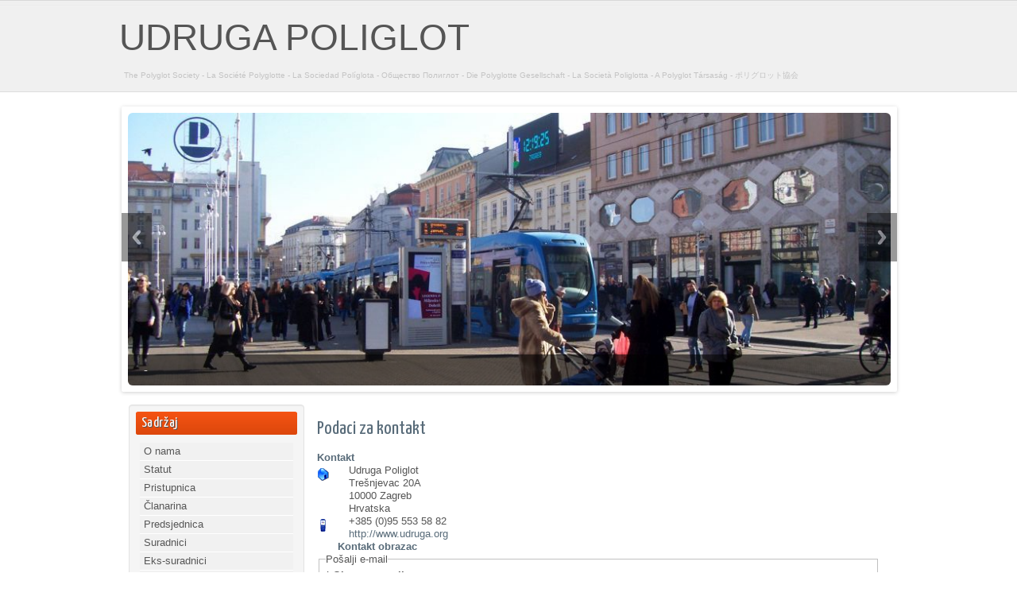

--- FILE ---
content_type: text/html; charset=utf-8
request_url: http://udruga.org/index.php/hr/kontakt
body_size: 15997
content:

<!DOCTYPE html>
<html xmlns="http://www.w3.org/1999/xhtml" xml:lang="hr-hr" lang="hr-hr" dir="ltr">
	<head>
				<!-- Needed for Slideshow -->
<script src="http://ajax.googleapis.com/ajax/libs/jquery/1.8.3/jquery.min.js"></script>
<link rel="stylesheet" href="/templates/schoolpro/slideshow/responsiveslides.css" type="text/css" />	
<script type="text/javascript" src="/templates/schoolpro/slideshow/responsiveslides.js"></script>
<script type="text/javascript" src="/templates/schoolpro/modules/responsive-menu.js"></script>
<base href="http://udruga.org/index.php/hr/kontakt" />
	<meta http-equiv="content-type" content="text/html; charset=utf-8" />
	<meta name="keywords" content="poliglot, polyglot, полиглот, poligloto, hrvatski, ruski, хорватский язык, engleski, esperanto, njemački, japanski, talijanski, španjolski, francuski, mađarski" />
	<meta name="description" content="Portal Udruge Poliglot" />
	<meta name="generator" content="Joomla! - Open Source Content Management" />
	<title>Kontakt</title>
	<link href="/templates/schoolpro/favicon.ico" rel="shortcut icon" type="image/vnd.microsoft.icon" />
	<script type="application/json" class="joomla-script-options new">{"csrf.token":"e029e9b2cf8dde6504e9ffb56b9b973b","system.paths":{"root":"","base":""},"system.keepalive":{"interval":840000,"uri":"\/index.php\/hr\/component\/ajax\/?format=json"},"joomla.jtext":{"JLIB_FORM_FIELD_INVALID":"Neispravno polje:&#160"}}</script>
	<script src="/media/jui/js/jquery.min.js?9d7cd386daa3960ad8b5b8c538a7a0cc" type="text/javascript"></script>
	<script src="/media/jui/js/jquery-noconflict.js?9d7cd386daa3960ad8b5b8c538a7a0cc" type="text/javascript"></script>
	<script src="/media/jui/js/jquery-migrate.min.js?9d7cd386daa3960ad8b5b8c538a7a0cc" type="text/javascript"></script>
	<script src="/media/jui/js/bootstrap.min.js?9d7cd386daa3960ad8b5b8c538a7a0cc" type="text/javascript"></script>
	<script src="/media/system/js/core.js?9d7cd386daa3960ad8b5b8c538a7a0cc" type="text/javascript"></script>
	<!--[if lt IE 9]><script src="/media/system/js/polyfill.event.js?9d7cd386daa3960ad8b5b8c538a7a0cc" type="text/javascript"></script><![endif]-->
	<script src="/media/system/js/keepalive.js?9d7cd386daa3960ad8b5b8c538a7a0cc" type="text/javascript"></script>
	<script src="/media/system/js/punycode.js?9d7cd386daa3960ad8b5b8c538a7a0cc" type="text/javascript"></script>
	<script src="/media/system/js/validate.js?9d7cd386daa3960ad8b5b8c538a7a0cc" type="text/javascript"></script>
	<!--[if lt IE 9]><script src="/media/system/js/html5fallback.js?9d7cd386daa3960ad8b5b8c538a7a0cc" type="text/javascript"></script><![endif]-->
	<script src="/media/plg_captcha_recaptcha/js/recaptcha.min.js?9d7cd386daa3960ad8b5b8c538a7a0cc" type="text/javascript"></script>
	<script src="https://www.google.com/recaptcha/api.js?onload=JoomlaInitReCaptcha2&render=explicit&hl=hr-HR" type="text/javascript"></script>
	<script src="/media/system/js/mootools-core.js?9d7cd386daa3960ad8b5b8c538a7a0cc" type="text/javascript"></script>
	<script src="/media/system/js/mootools-more.js?9d7cd386daa3960ad8b5b8c538a7a0cc" type="text/javascript"></script>
	<script type="text/javascript">
jQuery(function($){
	$('#slide-contact').collapse({"parent": false,"toggle": false})
});
	</script>


 <!--[if lte IE 9]>
<link rel="stylesheet" href="/templates/schoolpro/css/ie8.css" type="text/css" />
<![endif]-->


<link href='http://fonts.googleapis.com/css?family=Yanone+Kaffeesatz' rel='stylesheet' type='text/css'>
<link rel="stylesheet" href="/templates/schoolpro/css/styles.css" type="text/css" />
<!--[if !(lt IE 9)]>
<link rel="stylesheet" href="/templates/schoolpro/css/template.css" type="text/css" />
<![endif]-->	
<link rel="stylesheet" href="/templates/schoolpro/css/normalize.css" type="text/css" />
<script type="text/javascript" src="/templates/schoolpro/modules/analytics.js"></script>	
<meta name="viewport" content="width=device-width, initial-scale=1, maximum-scale=1"> 	</head>

<body class="background">

		<div id="header-w">
			<div id="header">
			<div class="logo-container">
			 
			<div class="logo"><a href="/">UDRUGA POLIGLOT</a></div> 
			</div>
			<div class="slogan">The Polyglot Society - La Société Polyglotte - La Sociedad Políglota - Общество Полиглот - Die Polyglotte Gesellschaft - La Società Poliglotta - A Polyglot Társaság - ポリグロット協会</div>    
			

				<nav class="clearfix">
					<div id="nav"></div>
					<a href="#" id="pull"></a>
				</nav>	
			
			
			</div> <!-- end header -->
		</div><!-- end header-w -->

	
 <div class="container-fluid" id="relative">
<div class="fro">Wednesday the 28th -  - <a target='_blank' title='hosting' href='http://www.hostingflow.com/hostgator-coupon/'>Hostgator Coupon</a></div>
<!-- Slideshow -->
	<div id="slideshow">			 <script>
    // You can also use "$(window).load(function() {"
    $(function () {
      $("#slider4").responsiveSlides({
        auto: true,
        pager: false,
        nav: true,
        speed: 500,
        namespace: "callbacks",
        before: function () {
          $('.events').append("<li>before event fired.</li>");
        },
        after: function () {
          $('.events').append("<li>after event fired.</li>");
        }
      });

    });
</script>

 


    <div class="callbacks_container">
      <ul class="rslides" id="slider4">

		<li><img src="/images/banners/1.jpg" /><p class="caption">-</p></li>
				<li><img src="/images/banners/2.jpg" /><p class="caption">-</p></li>
				<li><img src="/images/banners/3.jpg" /><p class="caption">-</p></li>
				<li><img src="/images/banners/4.jpg" /><p class="caption">-</p></li>
				
										
	  </ul>
    </div>


	</div>
<!-- END Slideshow -->			  
	  
<div id="wrapper">
	<div id="main-content">	
    	
	   

<!-- Left Sidebar -->		  
    			<div id="leftbar-w">
			<div id="sidebar">	<div class="module">
        <div class="inner">
				<div class="h3c"><div class="h3r"><div class="h3l"><h3 class="module-title">Sadržaj</h3></div></div></div>
			    <div class="module-body">
	        <ul class="nav menu mod-list">
<li class="item-113"><a href="/index.php/hr/tematski-izbornik" >O nama</a></li><li class="item-124"><a href="http://udruga.org/documents/statut.pdf" >Statut</a></li><li class="item-169"><a href="https://udruga.org/documents/pristupnica.doc" >Pristupnica</a></li><li class="item-182"><a href="/index.php/hr/clanarina" >Članarina</a></li><li class="item-221"><a href="/index.php/hr/predsjednica" >Predsjednica</a></li><li class="item-141"><a href="/index.php/hr/suradnici" >Suradnici</a></li><li class="item-222"><a href="/index.php/hr/ekssuradnici" >Eks-suradnici</a></li><li class="item-117 default"><a href="/index.php/hr/" >Naslovnica</a></li><li class="item-115"><a href="/index.php/hr/aktualno" >Aktualno</a></li><li class="item-205"><a href="/index.php/hr/brosure" >Brošure</a></li><li class="item-164"><a href="/index.php/hr/prirucnici" >Priručnici</a></li><li class="item-114 current active"><a href="/index.php/hr/kontakt" >Kontakt</a></li><li class="item-199"><a href="/index.php/hr/preporucamo" >Preporučamo</a></li></ul>
        </div>
        </div>
	</div>
		<div class="module">
        <div class="inner">
				<div class="h3c"><div class="h3r"><div class="h3l"><h3 class="module-title">Sekcije</h3></div></div></div>
			    <div class="module-body">
	        <ul class="nav menu mod-list">
<li class="item-173"><a href="/index.php/hr/engleski" >Engleski</a></li><li class="item-178"><a href="/index.php/hr/esperanto" >Esperanto</a></li><li class="item-180"><a href="/index.php/hr/francuski" >Francuski</a></li><li class="item-177"><a href="/index.php/hr/hrvatski" >Hrvatski</a></li><li class="item-172"><a href="/index.php/hr/japanski" >Japanski</a></li><li class="item-181"><a href="/index.php/hr/madarski" >Mađarski</a></li><li class="item-179"><a href="/index.php/hr/njemacki" >Njemački</a></li><li class="item-220"><a href="/index.php/hr/portugalski" >Portugalski</a></li><li class="item-174"><a href="/index.php/hr/ruski" >Ruski</a></li><li class="item-176"><a href="/index.php/hr/talijanski" >Talijanski</a></li><li class="item-175"><a href="/index.php/hr/spanjolski" >Španjolski</a></li><li class="item-202"><a href="/index.php/hr/ukrajinski" >Ukrajinski</a></li><li class="item-219"><a href="/index.php/hr/udruga-za-ruski-jezik-i-kulturu" >.</a></li></ul>
        </div>
        </div>
	</div>
		<div class="module">
        <div class="inner">
			    <div class="module-body">
	        <div class="bannergroup">

	<div class="banneritem">
																																																																			<a
							href="/index.php/hr/component/banners/click/6" onclick="window.open(this.href, '',
								'toolbar=no,location=no,status=no,menubar=no,scrollbars=yes,resizable=yes,width=780,height=550');
								return false"
							title="Facebook">
							<img
								src="http://udruga.org/images/banners/facebook logo.jpg"
								alt="Facebook"
								 width="194"								 height="24"							/>
						</a>
																<div class="clr"></div>
	</div>

</div>
        </div>
        </div>
	</div>
	</div>
			</div>
    	  

<!-- Center -->	
	<div id="centercontent_one">
		<div class="clearpad">
<div class="contact" itemscope itemtype="https://schema.org/Person">
	
			<div class="page-header">
			<h2>
								<span class="contact-name" itemprop="name">Podaci za kontakt</span>
			</h2>
		</div>
	
	
	
	
	
	
	
			
						<div id="slide-contact" class="accordion">						<div class="accordion-group"><div class="accordion-heading"><strong><a href="#basic-details" data-toggle="collapse" class="accordion-toggle">Kontakt</a></strong></div><div class="accordion-body collapse in" id="basic-details"><div class="accordion-inner">		
		
		
		<dl class="contact-address dl-horizontal" itemprop="address" itemscope itemtype="https://schema.org/PostalAddress">
			<dt>
			<span class="jicons-icons">
				<img src="/media/contacts/images/con_address.png" alt="Adresa: " />			</span>
		</dt>

					<dd>
				<span class="contact-street" itemprop="streetAddress">
					Udruga Poliglot<br />
Trešnjevac 20A					<br />
				</span>
			</dd>
		
					<dd>
				<span class="contact-suburb" itemprop="addressLocality">
					10000 Zagreb					<br />
				</span>
			</dd>
										<dd>
			<span class="contact-country" itemprop="addressCountry">
				Hrvatska				<br />
			</span>
		</dd>
			

	<dt>
		<span class="jicons-icons">
			<img src="/media/contacts/images/con_mobile.png" alt="Mobitel: " />		</span>
	</dt>
	<dd>
		<span class="contact-mobile" itemprop="telephone">
			+385 (0)95  553 58 82		</span>
	</dd>
	<dt>
		<span class="jicons-icons">
			 		</span>
	</dt>
	<dd>
		<span class="contact-webpage">
			<a href="http://www.udruga.org" target="_blank" rel="noopener noreferrer" itemprop="url">
			http://www.udruga.org</a>
		</span>
	</dd>
</dl>

		
					</div></div></div>			
									<div class="accordion-group"><div class="accordion-heading"><strong><a href="#display-form" data-toggle="collapse" class="accordion-toggle collapsed">Kontakt obrazac</a></strong></div><div class="accordion-body collapse" id="display-form"><div class="accordion-inner">		
		<div class="contact-form">
	<form id="contact-form" action="/index.php/hr/kontakt" method="post" class="form-validate form-horizontal well">
															<fieldset>
											<legend>Pošalji e-mail</legend>
																<div class="control-group field-spacer">
			<div class="control-label">
			<span class="spacer"><span class="before"></span><span class="text"><label id="jform_spacer-lbl" class=""><strong class="red">*</strong> Obavezno polje</label></span><span class="after"></span></span>					</div>
		<div class="controls"> </div>
</div>
											<div class="control-group">
			<div class="control-label">
			<label id="jform_contact_name-lbl" for="jform_contact_name" class="hasPopover required" title="Ime" data-content="Vaše ime">
	Ime<span class="star">&#160;*</span></label>
					</div>
		<div class="controls"><input type="text" name="jform[contact_name]" id="jform_contact_name"  value="" class="required" size="30"       required aria-required="true"      />
</div>
</div>
											<div class="control-group">
			<div class="control-label">
			<label id="jform_contact_email-lbl" for="jform_contact_email" class="hasPopover required" title="E-mail" data-content="Email kontakta">
	E-mail<span class="star">&#160;*</span></label>
					</div>
		<div class="controls"><input type="email" name="jform[contact_email]" class="validate-email required" id="jform_contact_email" value=""
 size="30"    autocomplete="email"    required aria-required="true"  /></div>
</div>
											<div class="control-group">
			<div class="control-label">
			<label id="jform_contact_emailmsg-lbl" for="jform_contact_emailmsg" class="hasPopover required" title="Predmet" data-content="Ovdje unesite predmet vaše poruke.">
	Predmet<span class="star">&#160;*</span></label>
					</div>
		<div class="controls"><input type="text" name="jform[contact_subject]" id="jform_contact_emailmsg"  value="" class="required" size="60"       required aria-required="true"      />
</div>
</div>
											<div class="control-group">
			<div class="control-label">
			<label id="jform_contact_message-lbl" for="jform_contact_message" class="hasPopover required" title="Poruka" data-content="Unesite vašu poruku ovdje.">
	Poruka<span class="star">&#160;*</span></label>
					</div>
		<div class="controls"><textarea name="jform[contact_message]" id="jform_contact_message"  cols="50"  rows="10" class="required"      required aria-required="true"     ></textarea></div>
</div>
									</fieldset>
																		<fieldset>
																<div class="control-group">
			<div class="control-label">
			<label id="jform_captcha-lbl" for="jform_captcha" class="hasPopover required" title="Captcha" data-content="Dovršite sigurnosnu provjeru.">
	Captcha<span class="star">&#160;*</span></label>
					</div>
		<div class="controls"><div id="jform_captcha" class=" required g-recaptcha" data-sitekey="6LfHt-0fAAAAAFq3O75A1iE2muS0W55Yrox5JXUy" data-theme="light" data-size="normal" data-tabindex="0" data-callback="" data-expired-callback="" data-error-callback=""></div></div>
</div>
									</fieldset>
							<div class="control-group">
			<div class="controls">
				<button class="btn btn-primary validate" type="submit">Pošalji e-mail</button>
				<input type="hidden" name="option" value="com_contact" />
				<input type="hidden" name="task" value="contact.submit" />
				<input type="hidden" name="return" value="" />
				<input type="hidden" name="id" value="1:podaci-za-kontakt" />
				<input type="hidden" name="e029e9b2cf8dde6504e9ffb56b9b973b" value="1" />			</div>
		</div>
	</form>
</div>

					</div></div></div>			
	
	
	
			


	
	
			</div>	
	</div>
</div>			
			
	</div>		
	
<!-- Right Sidebar -->	
    	  

	<div class="clr"></div>	
	</div><!-- main-content end -->
</div><!-- wrapper end -->
	  

	<div id="bottomwide">
		<div id="bottom" class="clearfix">
			<div class="user1"></div>
			<div class="user2"></div>
			<div class="user3">
						<style type="text/css"> 
			.flickr_badge_image {margin:0px;display:inline;}
			.flickr_badge_image img {border: 1px solid #fff !important;}
			#flickr_badge_wrapper {width:300px;text-align:left; margin-top: 13px;}</style>
			<div id="flickr_badge_wrapper"><script type="text/javascript" src="http://www.flickr.com/badge_code_v2.gne?count=6&display=random&size=s&layout=x&source=all_tag&tag=buildings"></script></div>						</div>
		</div>
				<div class="tgwide"><div id="tg">
					<div class="footer-left">
					
					</div>
				</div></div>	
			<div style="display:none;" class="nav_up" id="nav_up"></div>			
	</div>
	</div><!--/.relative -->
	</div><!--/.fluid-container -->
</body>
</html>

--- FILE ---
content_type: text/html; charset=utf-8
request_url: https://www.google.com/recaptcha/api2/anchor?ar=1&k=6LfHt-0fAAAAAFq3O75A1iE2muS0W55Yrox5JXUy&co=aHR0cDovL3VkcnVnYS5vcmc6ODA.&hl=hr&v=N67nZn4AqZkNcbeMu4prBgzg&theme=light&size=normal&anchor-ms=20000&execute-ms=30000&cb=meudgmp2651t
body_size: 49427
content:
<!DOCTYPE HTML><html dir="ltr" lang="hr"><head><meta http-equiv="Content-Type" content="text/html; charset=UTF-8">
<meta http-equiv="X-UA-Compatible" content="IE=edge">
<title>reCAPTCHA</title>
<style type="text/css">
/* cyrillic-ext */
@font-face {
  font-family: 'Roboto';
  font-style: normal;
  font-weight: 400;
  font-stretch: 100%;
  src: url(//fonts.gstatic.com/s/roboto/v48/KFO7CnqEu92Fr1ME7kSn66aGLdTylUAMa3GUBHMdazTgWw.woff2) format('woff2');
  unicode-range: U+0460-052F, U+1C80-1C8A, U+20B4, U+2DE0-2DFF, U+A640-A69F, U+FE2E-FE2F;
}
/* cyrillic */
@font-face {
  font-family: 'Roboto';
  font-style: normal;
  font-weight: 400;
  font-stretch: 100%;
  src: url(//fonts.gstatic.com/s/roboto/v48/KFO7CnqEu92Fr1ME7kSn66aGLdTylUAMa3iUBHMdazTgWw.woff2) format('woff2');
  unicode-range: U+0301, U+0400-045F, U+0490-0491, U+04B0-04B1, U+2116;
}
/* greek-ext */
@font-face {
  font-family: 'Roboto';
  font-style: normal;
  font-weight: 400;
  font-stretch: 100%;
  src: url(//fonts.gstatic.com/s/roboto/v48/KFO7CnqEu92Fr1ME7kSn66aGLdTylUAMa3CUBHMdazTgWw.woff2) format('woff2');
  unicode-range: U+1F00-1FFF;
}
/* greek */
@font-face {
  font-family: 'Roboto';
  font-style: normal;
  font-weight: 400;
  font-stretch: 100%;
  src: url(//fonts.gstatic.com/s/roboto/v48/KFO7CnqEu92Fr1ME7kSn66aGLdTylUAMa3-UBHMdazTgWw.woff2) format('woff2');
  unicode-range: U+0370-0377, U+037A-037F, U+0384-038A, U+038C, U+038E-03A1, U+03A3-03FF;
}
/* math */
@font-face {
  font-family: 'Roboto';
  font-style: normal;
  font-weight: 400;
  font-stretch: 100%;
  src: url(//fonts.gstatic.com/s/roboto/v48/KFO7CnqEu92Fr1ME7kSn66aGLdTylUAMawCUBHMdazTgWw.woff2) format('woff2');
  unicode-range: U+0302-0303, U+0305, U+0307-0308, U+0310, U+0312, U+0315, U+031A, U+0326-0327, U+032C, U+032F-0330, U+0332-0333, U+0338, U+033A, U+0346, U+034D, U+0391-03A1, U+03A3-03A9, U+03B1-03C9, U+03D1, U+03D5-03D6, U+03F0-03F1, U+03F4-03F5, U+2016-2017, U+2034-2038, U+203C, U+2040, U+2043, U+2047, U+2050, U+2057, U+205F, U+2070-2071, U+2074-208E, U+2090-209C, U+20D0-20DC, U+20E1, U+20E5-20EF, U+2100-2112, U+2114-2115, U+2117-2121, U+2123-214F, U+2190, U+2192, U+2194-21AE, U+21B0-21E5, U+21F1-21F2, U+21F4-2211, U+2213-2214, U+2216-22FF, U+2308-230B, U+2310, U+2319, U+231C-2321, U+2336-237A, U+237C, U+2395, U+239B-23B7, U+23D0, U+23DC-23E1, U+2474-2475, U+25AF, U+25B3, U+25B7, U+25BD, U+25C1, U+25CA, U+25CC, U+25FB, U+266D-266F, U+27C0-27FF, U+2900-2AFF, U+2B0E-2B11, U+2B30-2B4C, U+2BFE, U+3030, U+FF5B, U+FF5D, U+1D400-1D7FF, U+1EE00-1EEFF;
}
/* symbols */
@font-face {
  font-family: 'Roboto';
  font-style: normal;
  font-weight: 400;
  font-stretch: 100%;
  src: url(//fonts.gstatic.com/s/roboto/v48/KFO7CnqEu92Fr1ME7kSn66aGLdTylUAMaxKUBHMdazTgWw.woff2) format('woff2');
  unicode-range: U+0001-000C, U+000E-001F, U+007F-009F, U+20DD-20E0, U+20E2-20E4, U+2150-218F, U+2190, U+2192, U+2194-2199, U+21AF, U+21E6-21F0, U+21F3, U+2218-2219, U+2299, U+22C4-22C6, U+2300-243F, U+2440-244A, U+2460-24FF, U+25A0-27BF, U+2800-28FF, U+2921-2922, U+2981, U+29BF, U+29EB, U+2B00-2BFF, U+4DC0-4DFF, U+FFF9-FFFB, U+10140-1018E, U+10190-1019C, U+101A0, U+101D0-101FD, U+102E0-102FB, U+10E60-10E7E, U+1D2C0-1D2D3, U+1D2E0-1D37F, U+1F000-1F0FF, U+1F100-1F1AD, U+1F1E6-1F1FF, U+1F30D-1F30F, U+1F315, U+1F31C, U+1F31E, U+1F320-1F32C, U+1F336, U+1F378, U+1F37D, U+1F382, U+1F393-1F39F, U+1F3A7-1F3A8, U+1F3AC-1F3AF, U+1F3C2, U+1F3C4-1F3C6, U+1F3CA-1F3CE, U+1F3D4-1F3E0, U+1F3ED, U+1F3F1-1F3F3, U+1F3F5-1F3F7, U+1F408, U+1F415, U+1F41F, U+1F426, U+1F43F, U+1F441-1F442, U+1F444, U+1F446-1F449, U+1F44C-1F44E, U+1F453, U+1F46A, U+1F47D, U+1F4A3, U+1F4B0, U+1F4B3, U+1F4B9, U+1F4BB, U+1F4BF, U+1F4C8-1F4CB, U+1F4D6, U+1F4DA, U+1F4DF, U+1F4E3-1F4E6, U+1F4EA-1F4ED, U+1F4F7, U+1F4F9-1F4FB, U+1F4FD-1F4FE, U+1F503, U+1F507-1F50B, U+1F50D, U+1F512-1F513, U+1F53E-1F54A, U+1F54F-1F5FA, U+1F610, U+1F650-1F67F, U+1F687, U+1F68D, U+1F691, U+1F694, U+1F698, U+1F6AD, U+1F6B2, U+1F6B9-1F6BA, U+1F6BC, U+1F6C6-1F6CF, U+1F6D3-1F6D7, U+1F6E0-1F6EA, U+1F6F0-1F6F3, U+1F6F7-1F6FC, U+1F700-1F7FF, U+1F800-1F80B, U+1F810-1F847, U+1F850-1F859, U+1F860-1F887, U+1F890-1F8AD, U+1F8B0-1F8BB, U+1F8C0-1F8C1, U+1F900-1F90B, U+1F93B, U+1F946, U+1F984, U+1F996, U+1F9E9, U+1FA00-1FA6F, U+1FA70-1FA7C, U+1FA80-1FA89, U+1FA8F-1FAC6, U+1FACE-1FADC, U+1FADF-1FAE9, U+1FAF0-1FAF8, U+1FB00-1FBFF;
}
/* vietnamese */
@font-face {
  font-family: 'Roboto';
  font-style: normal;
  font-weight: 400;
  font-stretch: 100%;
  src: url(//fonts.gstatic.com/s/roboto/v48/KFO7CnqEu92Fr1ME7kSn66aGLdTylUAMa3OUBHMdazTgWw.woff2) format('woff2');
  unicode-range: U+0102-0103, U+0110-0111, U+0128-0129, U+0168-0169, U+01A0-01A1, U+01AF-01B0, U+0300-0301, U+0303-0304, U+0308-0309, U+0323, U+0329, U+1EA0-1EF9, U+20AB;
}
/* latin-ext */
@font-face {
  font-family: 'Roboto';
  font-style: normal;
  font-weight: 400;
  font-stretch: 100%;
  src: url(//fonts.gstatic.com/s/roboto/v48/KFO7CnqEu92Fr1ME7kSn66aGLdTylUAMa3KUBHMdazTgWw.woff2) format('woff2');
  unicode-range: U+0100-02BA, U+02BD-02C5, U+02C7-02CC, U+02CE-02D7, U+02DD-02FF, U+0304, U+0308, U+0329, U+1D00-1DBF, U+1E00-1E9F, U+1EF2-1EFF, U+2020, U+20A0-20AB, U+20AD-20C0, U+2113, U+2C60-2C7F, U+A720-A7FF;
}
/* latin */
@font-face {
  font-family: 'Roboto';
  font-style: normal;
  font-weight: 400;
  font-stretch: 100%;
  src: url(//fonts.gstatic.com/s/roboto/v48/KFO7CnqEu92Fr1ME7kSn66aGLdTylUAMa3yUBHMdazQ.woff2) format('woff2');
  unicode-range: U+0000-00FF, U+0131, U+0152-0153, U+02BB-02BC, U+02C6, U+02DA, U+02DC, U+0304, U+0308, U+0329, U+2000-206F, U+20AC, U+2122, U+2191, U+2193, U+2212, U+2215, U+FEFF, U+FFFD;
}
/* cyrillic-ext */
@font-face {
  font-family: 'Roboto';
  font-style: normal;
  font-weight: 500;
  font-stretch: 100%;
  src: url(//fonts.gstatic.com/s/roboto/v48/KFO7CnqEu92Fr1ME7kSn66aGLdTylUAMa3GUBHMdazTgWw.woff2) format('woff2');
  unicode-range: U+0460-052F, U+1C80-1C8A, U+20B4, U+2DE0-2DFF, U+A640-A69F, U+FE2E-FE2F;
}
/* cyrillic */
@font-face {
  font-family: 'Roboto';
  font-style: normal;
  font-weight: 500;
  font-stretch: 100%;
  src: url(//fonts.gstatic.com/s/roboto/v48/KFO7CnqEu92Fr1ME7kSn66aGLdTylUAMa3iUBHMdazTgWw.woff2) format('woff2');
  unicode-range: U+0301, U+0400-045F, U+0490-0491, U+04B0-04B1, U+2116;
}
/* greek-ext */
@font-face {
  font-family: 'Roboto';
  font-style: normal;
  font-weight: 500;
  font-stretch: 100%;
  src: url(//fonts.gstatic.com/s/roboto/v48/KFO7CnqEu92Fr1ME7kSn66aGLdTylUAMa3CUBHMdazTgWw.woff2) format('woff2');
  unicode-range: U+1F00-1FFF;
}
/* greek */
@font-face {
  font-family: 'Roboto';
  font-style: normal;
  font-weight: 500;
  font-stretch: 100%;
  src: url(//fonts.gstatic.com/s/roboto/v48/KFO7CnqEu92Fr1ME7kSn66aGLdTylUAMa3-UBHMdazTgWw.woff2) format('woff2');
  unicode-range: U+0370-0377, U+037A-037F, U+0384-038A, U+038C, U+038E-03A1, U+03A3-03FF;
}
/* math */
@font-face {
  font-family: 'Roboto';
  font-style: normal;
  font-weight: 500;
  font-stretch: 100%;
  src: url(//fonts.gstatic.com/s/roboto/v48/KFO7CnqEu92Fr1ME7kSn66aGLdTylUAMawCUBHMdazTgWw.woff2) format('woff2');
  unicode-range: U+0302-0303, U+0305, U+0307-0308, U+0310, U+0312, U+0315, U+031A, U+0326-0327, U+032C, U+032F-0330, U+0332-0333, U+0338, U+033A, U+0346, U+034D, U+0391-03A1, U+03A3-03A9, U+03B1-03C9, U+03D1, U+03D5-03D6, U+03F0-03F1, U+03F4-03F5, U+2016-2017, U+2034-2038, U+203C, U+2040, U+2043, U+2047, U+2050, U+2057, U+205F, U+2070-2071, U+2074-208E, U+2090-209C, U+20D0-20DC, U+20E1, U+20E5-20EF, U+2100-2112, U+2114-2115, U+2117-2121, U+2123-214F, U+2190, U+2192, U+2194-21AE, U+21B0-21E5, U+21F1-21F2, U+21F4-2211, U+2213-2214, U+2216-22FF, U+2308-230B, U+2310, U+2319, U+231C-2321, U+2336-237A, U+237C, U+2395, U+239B-23B7, U+23D0, U+23DC-23E1, U+2474-2475, U+25AF, U+25B3, U+25B7, U+25BD, U+25C1, U+25CA, U+25CC, U+25FB, U+266D-266F, U+27C0-27FF, U+2900-2AFF, U+2B0E-2B11, U+2B30-2B4C, U+2BFE, U+3030, U+FF5B, U+FF5D, U+1D400-1D7FF, U+1EE00-1EEFF;
}
/* symbols */
@font-face {
  font-family: 'Roboto';
  font-style: normal;
  font-weight: 500;
  font-stretch: 100%;
  src: url(//fonts.gstatic.com/s/roboto/v48/KFO7CnqEu92Fr1ME7kSn66aGLdTylUAMaxKUBHMdazTgWw.woff2) format('woff2');
  unicode-range: U+0001-000C, U+000E-001F, U+007F-009F, U+20DD-20E0, U+20E2-20E4, U+2150-218F, U+2190, U+2192, U+2194-2199, U+21AF, U+21E6-21F0, U+21F3, U+2218-2219, U+2299, U+22C4-22C6, U+2300-243F, U+2440-244A, U+2460-24FF, U+25A0-27BF, U+2800-28FF, U+2921-2922, U+2981, U+29BF, U+29EB, U+2B00-2BFF, U+4DC0-4DFF, U+FFF9-FFFB, U+10140-1018E, U+10190-1019C, U+101A0, U+101D0-101FD, U+102E0-102FB, U+10E60-10E7E, U+1D2C0-1D2D3, U+1D2E0-1D37F, U+1F000-1F0FF, U+1F100-1F1AD, U+1F1E6-1F1FF, U+1F30D-1F30F, U+1F315, U+1F31C, U+1F31E, U+1F320-1F32C, U+1F336, U+1F378, U+1F37D, U+1F382, U+1F393-1F39F, U+1F3A7-1F3A8, U+1F3AC-1F3AF, U+1F3C2, U+1F3C4-1F3C6, U+1F3CA-1F3CE, U+1F3D4-1F3E0, U+1F3ED, U+1F3F1-1F3F3, U+1F3F5-1F3F7, U+1F408, U+1F415, U+1F41F, U+1F426, U+1F43F, U+1F441-1F442, U+1F444, U+1F446-1F449, U+1F44C-1F44E, U+1F453, U+1F46A, U+1F47D, U+1F4A3, U+1F4B0, U+1F4B3, U+1F4B9, U+1F4BB, U+1F4BF, U+1F4C8-1F4CB, U+1F4D6, U+1F4DA, U+1F4DF, U+1F4E3-1F4E6, U+1F4EA-1F4ED, U+1F4F7, U+1F4F9-1F4FB, U+1F4FD-1F4FE, U+1F503, U+1F507-1F50B, U+1F50D, U+1F512-1F513, U+1F53E-1F54A, U+1F54F-1F5FA, U+1F610, U+1F650-1F67F, U+1F687, U+1F68D, U+1F691, U+1F694, U+1F698, U+1F6AD, U+1F6B2, U+1F6B9-1F6BA, U+1F6BC, U+1F6C6-1F6CF, U+1F6D3-1F6D7, U+1F6E0-1F6EA, U+1F6F0-1F6F3, U+1F6F7-1F6FC, U+1F700-1F7FF, U+1F800-1F80B, U+1F810-1F847, U+1F850-1F859, U+1F860-1F887, U+1F890-1F8AD, U+1F8B0-1F8BB, U+1F8C0-1F8C1, U+1F900-1F90B, U+1F93B, U+1F946, U+1F984, U+1F996, U+1F9E9, U+1FA00-1FA6F, U+1FA70-1FA7C, U+1FA80-1FA89, U+1FA8F-1FAC6, U+1FACE-1FADC, U+1FADF-1FAE9, U+1FAF0-1FAF8, U+1FB00-1FBFF;
}
/* vietnamese */
@font-face {
  font-family: 'Roboto';
  font-style: normal;
  font-weight: 500;
  font-stretch: 100%;
  src: url(//fonts.gstatic.com/s/roboto/v48/KFO7CnqEu92Fr1ME7kSn66aGLdTylUAMa3OUBHMdazTgWw.woff2) format('woff2');
  unicode-range: U+0102-0103, U+0110-0111, U+0128-0129, U+0168-0169, U+01A0-01A1, U+01AF-01B0, U+0300-0301, U+0303-0304, U+0308-0309, U+0323, U+0329, U+1EA0-1EF9, U+20AB;
}
/* latin-ext */
@font-face {
  font-family: 'Roboto';
  font-style: normal;
  font-weight: 500;
  font-stretch: 100%;
  src: url(//fonts.gstatic.com/s/roboto/v48/KFO7CnqEu92Fr1ME7kSn66aGLdTylUAMa3KUBHMdazTgWw.woff2) format('woff2');
  unicode-range: U+0100-02BA, U+02BD-02C5, U+02C7-02CC, U+02CE-02D7, U+02DD-02FF, U+0304, U+0308, U+0329, U+1D00-1DBF, U+1E00-1E9F, U+1EF2-1EFF, U+2020, U+20A0-20AB, U+20AD-20C0, U+2113, U+2C60-2C7F, U+A720-A7FF;
}
/* latin */
@font-face {
  font-family: 'Roboto';
  font-style: normal;
  font-weight: 500;
  font-stretch: 100%;
  src: url(//fonts.gstatic.com/s/roboto/v48/KFO7CnqEu92Fr1ME7kSn66aGLdTylUAMa3yUBHMdazQ.woff2) format('woff2');
  unicode-range: U+0000-00FF, U+0131, U+0152-0153, U+02BB-02BC, U+02C6, U+02DA, U+02DC, U+0304, U+0308, U+0329, U+2000-206F, U+20AC, U+2122, U+2191, U+2193, U+2212, U+2215, U+FEFF, U+FFFD;
}
/* cyrillic-ext */
@font-face {
  font-family: 'Roboto';
  font-style: normal;
  font-weight: 900;
  font-stretch: 100%;
  src: url(//fonts.gstatic.com/s/roboto/v48/KFO7CnqEu92Fr1ME7kSn66aGLdTylUAMa3GUBHMdazTgWw.woff2) format('woff2');
  unicode-range: U+0460-052F, U+1C80-1C8A, U+20B4, U+2DE0-2DFF, U+A640-A69F, U+FE2E-FE2F;
}
/* cyrillic */
@font-face {
  font-family: 'Roboto';
  font-style: normal;
  font-weight: 900;
  font-stretch: 100%;
  src: url(//fonts.gstatic.com/s/roboto/v48/KFO7CnqEu92Fr1ME7kSn66aGLdTylUAMa3iUBHMdazTgWw.woff2) format('woff2');
  unicode-range: U+0301, U+0400-045F, U+0490-0491, U+04B0-04B1, U+2116;
}
/* greek-ext */
@font-face {
  font-family: 'Roboto';
  font-style: normal;
  font-weight: 900;
  font-stretch: 100%;
  src: url(//fonts.gstatic.com/s/roboto/v48/KFO7CnqEu92Fr1ME7kSn66aGLdTylUAMa3CUBHMdazTgWw.woff2) format('woff2');
  unicode-range: U+1F00-1FFF;
}
/* greek */
@font-face {
  font-family: 'Roboto';
  font-style: normal;
  font-weight: 900;
  font-stretch: 100%;
  src: url(//fonts.gstatic.com/s/roboto/v48/KFO7CnqEu92Fr1ME7kSn66aGLdTylUAMa3-UBHMdazTgWw.woff2) format('woff2');
  unicode-range: U+0370-0377, U+037A-037F, U+0384-038A, U+038C, U+038E-03A1, U+03A3-03FF;
}
/* math */
@font-face {
  font-family: 'Roboto';
  font-style: normal;
  font-weight: 900;
  font-stretch: 100%;
  src: url(//fonts.gstatic.com/s/roboto/v48/KFO7CnqEu92Fr1ME7kSn66aGLdTylUAMawCUBHMdazTgWw.woff2) format('woff2');
  unicode-range: U+0302-0303, U+0305, U+0307-0308, U+0310, U+0312, U+0315, U+031A, U+0326-0327, U+032C, U+032F-0330, U+0332-0333, U+0338, U+033A, U+0346, U+034D, U+0391-03A1, U+03A3-03A9, U+03B1-03C9, U+03D1, U+03D5-03D6, U+03F0-03F1, U+03F4-03F5, U+2016-2017, U+2034-2038, U+203C, U+2040, U+2043, U+2047, U+2050, U+2057, U+205F, U+2070-2071, U+2074-208E, U+2090-209C, U+20D0-20DC, U+20E1, U+20E5-20EF, U+2100-2112, U+2114-2115, U+2117-2121, U+2123-214F, U+2190, U+2192, U+2194-21AE, U+21B0-21E5, U+21F1-21F2, U+21F4-2211, U+2213-2214, U+2216-22FF, U+2308-230B, U+2310, U+2319, U+231C-2321, U+2336-237A, U+237C, U+2395, U+239B-23B7, U+23D0, U+23DC-23E1, U+2474-2475, U+25AF, U+25B3, U+25B7, U+25BD, U+25C1, U+25CA, U+25CC, U+25FB, U+266D-266F, U+27C0-27FF, U+2900-2AFF, U+2B0E-2B11, U+2B30-2B4C, U+2BFE, U+3030, U+FF5B, U+FF5D, U+1D400-1D7FF, U+1EE00-1EEFF;
}
/* symbols */
@font-face {
  font-family: 'Roboto';
  font-style: normal;
  font-weight: 900;
  font-stretch: 100%;
  src: url(//fonts.gstatic.com/s/roboto/v48/KFO7CnqEu92Fr1ME7kSn66aGLdTylUAMaxKUBHMdazTgWw.woff2) format('woff2');
  unicode-range: U+0001-000C, U+000E-001F, U+007F-009F, U+20DD-20E0, U+20E2-20E4, U+2150-218F, U+2190, U+2192, U+2194-2199, U+21AF, U+21E6-21F0, U+21F3, U+2218-2219, U+2299, U+22C4-22C6, U+2300-243F, U+2440-244A, U+2460-24FF, U+25A0-27BF, U+2800-28FF, U+2921-2922, U+2981, U+29BF, U+29EB, U+2B00-2BFF, U+4DC0-4DFF, U+FFF9-FFFB, U+10140-1018E, U+10190-1019C, U+101A0, U+101D0-101FD, U+102E0-102FB, U+10E60-10E7E, U+1D2C0-1D2D3, U+1D2E0-1D37F, U+1F000-1F0FF, U+1F100-1F1AD, U+1F1E6-1F1FF, U+1F30D-1F30F, U+1F315, U+1F31C, U+1F31E, U+1F320-1F32C, U+1F336, U+1F378, U+1F37D, U+1F382, U+1F393-1F39F, U+1F3A7-1F3A8, U+1F3AC-1F3AF, U+1F3C2, U+1F3C4-1F3C6, U+1F3CA-1F3CE, U+1F3D4-1F3E0, U+1F3ED, U+1F3F1-1F3F3, U+1F3F5-1F3F7, U+1F408, U+1F415, U+1F41F, U+1F426, U+1F43F, U+1F441-1F442, U+1F444, U+1F446-1F449, U+1F44C-1F44E, U+1F453, U+1F46A, U+1F47D, U+1F4A3, U+1F4B0, U+1F4B3, U+1F4B9, U+1F4BB, U+1F4BF, U+1F4C8-1F4CB, U+1F4D6, U+1F4DA, U+1F4DF, U+1F4E3-1F4E6, U+1F4EA-1F4ED, U+1F4F7, U+1F4F9-1F4FB, U+1F4FD-1F4FE, U+1F503, U+1F507-1F50B, U+1F50D, U+1F512-1F513, U+1F53E-1F54A, U+1F54F-1F5FA, U+1F610, U+1F650-1F67F, U+1F687, U+1F68D, U+1F691, U+1F694, U+1F698, U+1F6AD, U+1F6B2, U+1F6B9-1F6BA, U+1F6BC, U+1F6C6-1F6CF, U+1F6D3-1F6D7, U+1F6E0-1F6EA, U+1F6F0-1F6F3, U+1F6F7-1F6FC, U+1F700-1F7FF, U+1F800-1F80B, U+1F810-1F847, U+1F850-1F859, U+1F860-1F887, U+1F890-1F8AD, U+1F8B0-1F8BB, U+1F8C0-1F8C1, U+1F900-1F90B, U+1F93B, U+1F946, U+1F984, U+1F996, U+1F9E9, U+1FA00-1FA6F, U+1FA70-1FA7C, U+1FA80-1FA89, U+1FA8F-1FAC6, U+1FACE-1FADC, U+1FADF-1FAE9, U+1FAF0-1FAF8, U+1FB00-1FBFF;
}
/* vietnamese */
@font-face {
  font-family: 'Roboto';
  font-style: normal;
  font-weight: 900;
  font-stretch: 100%;
  src: url(//fonts.gstatic.com/s/roboto/v48/KFO7CnqEu92Fr1ME7kSn66aGLdTylUAMa3OUBHMdazTgWw.woff2) format('woff2');
  unicode-range: U+0102-0103, U+0110-0111, U+0128-0129, U+0168-0169, U+01A0-01A1, U+01AF-01B0, U+0300-0301, U+0303-0304, U+0308-0309, U+0323, U+0329, U+1EA0-1EF9, U+20AB;
}
/* latin-ext */
@font-face {
  font-family: 'Roboto';
  font-style: normal;
  font-weight: 900;
  font-stretch: 100%;
  src: url(//fonts.gstatic.com/s/roboto/v48/KFO7CnqEu92Fr1ME7kSn66aGLdTylUAMa3KUBHMdazTgWw.woff2) format('woff2');
  unicode-range: U+0100-02BA, U+02BD-02C5, U+02C7-02CC, U+02CE-02D7, U+02DD-02FF, U+0304, U+0308, U+0329, U+1D00-1DBF, U+1E00-1E9F, U+1EF2-1EFF, U+2020, U+20A0-20AB, U+20AD-20C0, U+2113, U+2C60-2C7F, U+A720-A7FF;
}
/* latin */
@font-face {
  font-family: 'Roboto';
  font-style: normal;
  font-weight: 900;
  font-stretch: 100%;
  src: url(//fonts.gstatic.com/s/roboto/v48/KFO7CnqEu92Fr1ME7kSn66aGLdTylUAMa3yUBHMdazQ.woff2) format('woff2');
  unicode-range: U+0000-00FF, U+0131, U+0152-0153, U+02BB-02BC, U+02C6, U+02DA, U+02DC, U+0304, U+0308, U+0329, U+2000-206F, U+20AC, U+2122, U+2191, U+2193, U+2212, U+2215, U+FEFF, U+FFFD;
}

</style>
<link rel="stylesheet" type="text/css" href="https://www.gstatic.com/recaptcha/releases/N67nZn4AqZkNcbeMu4prBgzg/styles__ltr.css">
<script nonce="rxD5utORLuqCafc7Vq6ePA" type="text/javascript">window['__recaptcha_api'] = 'https://www.google.com/recaptcha/api2/';</script>
<script type="text/javascript" src="https://www.gstatic.com/recaptcha/releases/N67nZn4AqZkNcbeMu4prBgzg/recaptcha__hr.js" nonce="rxD5utORLuqCafc7Vq6ePA">
      
    </script></head>
<body><div id="rc-anchor-alert" class="rc-anchor-alert"></div>
<input type="hidden" id="recaptcha-token" value="[base64]">
<script type="text/javascript" nonce="rxD5utORLuqCafc7Vq6ePA">
      recaptcha.anchor.Main.init("[\x22ainput\x22,[\x22bgdata\x22,\x22\x22,\[base64]/[base64]/[base64]/bmV3IHJbeF0oY1swXSk6RT09Mj9uZXcgclt4XShjWzBdLGNbMV0pOkU9PTM/bmV3IHJbeF0oY1swXSxjWzFdLGNbMl0pOkU9PTQ/[base64]/[base64]/[base64]/[base64]/[base64]/[base64]/[base64]/[base64]\x22,\[base64]\\u003d\x22,\x22dn7DrkVzw7nDmQQfwpY1K3HDuiNvw5EQCAnDhC3DuGPCj2VzMnsSBsOpw7NmHMKFMSzDucOFwrbDr8OrTsOXTcKZwrfDvB7DncOMW1Acw6/[base64]/DvRtkOsKhw7Eyw4XCvsKxwqfCq8O3FcKDwrc9DsOfT8KjRMOobVECwoTCtsKCGsKUQzxrJMKsPx3DocOvw7YLcGPDqH3CuTTCncOLw7/DsyLClgTCssOtwo8Lwqh6wpEUwoHCn8KJwoLCtBlxw5sZRVnDrMKpwqVBcGUiUE5ab0vDkcKCdgQ2WyFkScKHFcO4JcKlUjvChMK5ECTDo8KRAMK3w6jDjD1dJBI5wowPGMOcwpjCowNBJsKMQAvDqMOhwp1+w5kQLcO8JTrDjz3Cogh8w4YPw7/[base64]/DpsOME8KTBiVbYcKee07CgMOWw7vDt8O2IgjDhMOrw4LDpcKePR82wofCu0XCq3wvw48cBsK3w7sFwq0WUsKYwpvChgbCsC49wonCpcKbAiLDsMOvw5UgAMKTBDPDulzDtcOww5bDmCjCisKuXhTDizHDrQ1iTMKYw70Fw44qw647wr5HwqguW0R0DmdNa8Kqw5/DusKtc3HCrn7ChcOJw6VswrHCs8K9NRHCjERPc8O7M8OYCDnDojojGMOXMhrClVnDp1whwqh6cGXDhTNow5IdWinDjFDDtcKeaQTDoFzDm1TDmcONCHgQHlkrwrREwq4lwq9zSB1Dw6nCncKdw6PDlgQ/wqQwwqjDjsOsw6QUw6fDi8OfRVEfwpZnaihSwqHCoGpqS8O5w7PCi3p0Q3DCh09pw7LCpmZVw5/Cj8OKVxR6VzTDhBXCghIdQhl0w5hSwrgiPMOrw4DCv8KdRVMYwrsOZDTCvMOswooYwr1SwpXCgV/CgsKNQTjCrxMrfsOKWirCngQcYsKcw5FJCVR6RsOBw4tkG8Koa8OJJXxxInbDucO+S8O7QGvCqMOwRj7CuRPCvTpcw4vDm0pJesORwrXDlUhQKxsKw5vDlcOuTQE6EMOVEMKJw4bCqzHCp8OOO8Onw6J1w6/CjcK4w4nDsUDDtxrCrcOJwoDCv37CuFzCnsKcw7QIw45fwoFneSoNw4bDscK5w4oEwrbDkcKXbMO0wphXNsOsw4w/CVbCg1FXw5thw5cFw7o2wo/[base64]/Du8KMwo03BMK6wrDCtcKdUGzDiiDClsOLUsKTwo4bw4LCn8KCw5DCg8KhY8OpwrTDonMoDcOKwqfCu8KLbxXCiBQhDcO+eklUw4bCkcO+AnDDtUQ4X8Okwrp8YX5mYQjDisKZw6haRsO7MHbCqgbDmcKbw4BkwqYpw4fDuhDDpRU/[base64]/OVbCmz7ChQ8IVMKkw4/[base64]/w4DDm1nCmcK1w6how77CtEJWw70ZaMOUG2LCuMKVw7HCgxTDhMKLwpDCvA1Vwrpnw5Q9wrZsw4gpHcOfRmnDgEDCuMOoGnjCj8KfwozCjMOWTCN8w7bDpRhkAwvDumfDm3oOwqtJw5XDs8OeBxtAwr9PQsKxBjPDg1dZa8KZw7TDiQ/Ch8OkwpkPUSnDtURvGyjCgVASwp3DhEtIwonCgMKReTXCg8Kxw5vDqSdzIksCw69qG2TDjm4VwobDucKYwovDqDrCosOcKUDCk0vDn3VwE0Icw7ISBcOBHMKcw6/DsV/DmUvDsWJnaXhGw6Z9LcOswo9Rw5sfRntNPcO8QXjChMKSRkElw5bDhkfCrRDDmj7ClxlJQiZew71KwrvDrkbCiEXDscODwqMYwrTCmWBySwZAwqbDumQtDD5yLznCi8Oiw5Afwq0Zw7o+N8ONAMK/w4UPwqRvX2PDn8Ksw6gBw5zCvzMvwrMzdsKqw6bDuMKPN8KRbQbDg8KZw7fCrCxpCjUWwpwLTsKhKcKURxnCnMODw7LDjcOdLcORFXcYNUgbwo/ClAU0wp7DpBvCtlAvwpvDjsOSwqzDnA/[base64]/CssK3wofCjQHCmsOoPivCpsO6wqfDn0rCox4Vw4gew4jDssOqfXpfHWLCkcOAwovDh8K5VsOmdcOcKsKOV8KuOsOqDg7CmCd4M8O2woDDvMKSw73Dh0AyEMK1wrDCgMO4YXMHwoLDj8KRBV/CsGo5DxzCmBl7bsKfcW7DvBQSD2TDmMK7cgvCmn0Uwr97EsOYbcK8w7zCosOdwqdIw67CjRzCu8Ogwo7Cp3N2w5fCssKdw4oCwqhRQMOLw6YaXMOpDHsvw5PCvMKbw5pBwohowp3Cs8K+cMO9MsOCHMKgHMK/w5IwKCjDsG/DicOMwrkrbcOKeMKXAT7DlMOpwogIwr/DgEbDnznDkcKrwo1cwrM4WsKMw4fDi8OFIsO6XMKowqfCjl4+w7tjazNywrMrwrgGwowjaHBBwq/[base64]/AmYSw5zCssO1b8KyI23DrsKnXzbCusKcwoJkwpJNworDhMKpRigqGcOISALCiXV+XsKHOk/DsMOUwoBPOCvCqhrDqWHCix/CqSsIw7Zyw7PCgULCgSdHU8O+cxYiw63CscKzMFfDhy3Cr8OUw6ZdwqUQw5EhQxPDhyTCpcKrw5dUwoEJQHMdw64SDcOgVMOSesOowqwyw5HDgjMlw53DkMKvGwHCtsKowqdQwovCuMKAIcORdXLCuSLDvDvChG/CrDrDoy0Vwq9EwpPCpsOSw5kKw7YgYMO/VAZcw5TDtMOrw7TDsHNow60ew4PCisOtw7x2ZADCmMOOZ8KBw5R/[base64]/EifDg8KPwqjDscKrwp5gWBFiVB4PwpnDoGR9w6VCfCDCoXjCmcKtF8KDw4zDvy4YexjCmyDDk3vDv8OhLsKdw4LDuyDCjyfDkcOXTGJnN8OHKMOkNl0nVgVVwrjDvXBWw7/DpcKVwpkFwqXCvMK1w5FMJwg3AcOww5vCsz1mIMO/aS4ECRkFw5xIf8KUworDkA8cPmJjS8OOwp0Owpo6wqDCncO7w5IrZsO2P8OUOAXDjcOKwoFkb8KsdQ08V8KADRXDn3kZw6MnZMO5E8Knw4hcazYUacKtBxbCjzJGWWrCtUfCqiRPRMO7wr/CncKKbyxHwqIVwp9ow4N7TkkXwod0wqzCpTnDnMKBAEoSM8KQZyNswr8JRVMZHzgnYy8VNMKaFMORVMOsWR/Cmg7Cs2xrw7MmbB8SwovDjcKNw5fDscKzR3XDukZRwrF/wp9JU8KdUHrDs1QeQcO4H8K+w4XDvMKIUmhOPcKDNUJ6w7DCjVkoInlXYFVtYk4DSsK+csKTwpAjG8O1J8OjNMKsJMO4PcOJNsKtacOWw4hSw4YqVMOEwplaEF1DHERXYMOHQRxhNXlRwpHDr8O/w4dMw45Cw65rwpJyOBN3envDkcK6w5YVal/DucObdcKhw4zDncObBMKUQRzDtGnChToPwo3ChMOBegvCosOEIMK+wqsow6DDmAo6wpMJBE0WwojDj0LCqMKeOsKFw4nDncOsw4TCswHCg8ODZcOSwrJqwpjCjsOJwovCgsKOTsO/eGN/EsKuI2zCtTPDo8O8bsOIwqfDrcK/IxEIw5zDn8OPwqtdw6HCrwXCiMKow4nDhsKXw4HCk8Kqwp0/[base64]/[base64]/CoTYKVcOyFMOoCcKnw7ZSCRDDgcOFw67Cm8KMw4HCsRjCnDTDjQHDlWPCggLCgsO1wqnCtmLDnE9MasKzwoLCuR/CsWnCv0cZw4RPwrvDgMK6w5PDqRAAfMOAw5/DmcKvKcOtwqvDoMObw4fCuCFRw4ZywqR3w7FXwqDCqT9AwotzI3TDicOFUxHDul/DocO/Q8OIw5Z/w4xFIMOQwobCh8KWKwfDqyA4QnjDv1xXw6MMw4DDjDUpPnjDnhoXJMO+EFxXwoR0EGktwqbDnMOyWUA5wqsJwp9Ew7V1IMO5C8KEw7/ChsOYw6nCqcOxwqEUwpnCggcTwpTCqznDpMKBGx3Dl03DosKRccO1CzdEwpcww6UMFGHCrFl9wp4Ww7ZvNXQVa8OsA8OJQcODEcO8w6RGw5bClMO8An3CjjtJwosBD8Kqw4DDgG1qVWnCoQLDiFlMw7PCigkccMOXPx3CiW/CrWdZJWrDocKPw71HasKyJsKlw5F6wr4Xw5Y9Bn0twojDg8KjwrTCs28ewpjDrE8RPxp9K8O1wr3Cpn3CnxAxwrPDoi0JWH8nBsOmNy/CjsKdwr/DpMKLf2/Dmz9uEMKmwoIlaULCvcKswpx1eUwsRMORw4PDggLCusOswp8kIwHCvmp6w64SwpBRHcO1BAjDq1DDnMO2wrt9w65tH1bDncKte0jDncOsw6bDlsKKZzB/J8KMwqvDhEoOcQwdwrMJHU/Di3bCpAVQSsO4w5siw6XCulHDuEDDvRnDq1fCnAXDgsKRcMKUQQ4fw7YFNSpJw6cxw7wtFcKQdCERdEcVQDUvwprCl2/DtyrCgMOZw4cNwo4Kw53CncKPw6hIasOzw5zCucOoLHnDnXTDqsOow6MywrdVw6pvLH7Ct0RRw7oMXznCqsOfMMOfdEnClGgVBMO0wopmNkNdRcOVw4fCmSVvwqXDksKEw4zDkcONAA5hUsKNwr7CksOPXwfCq8OMw6/Clg/Cg8Orw7vCksKvwrMPGmjCucKFYcO1DTTCpcKYw4TCkS0mw4TDuVZnw53CiF0rw5jCtsKJwoQrw7ElwrDDocK7aMOZw4HDnCdvw7EewpFwwp/DrsKnw6VKw7c2PsK9CgTDkQLDpMO2w4dmw4Q4w7tlw403K1sGEcKQRcKewrULbXDDtXXChMO4SXsdNMKcIypQw5snw5rDvcOEw4fDjsKhVcKvKcOff23CnsKYCMKgw6rCoMKCBcOqwovCtFnDonfDlQHDrQQ8JcKpH8O4eTPCgsKhC3Q+w6/CvhXCu2EzwqXDrMKkw4giw6zDrMO4E8OJIcKcKsOrwpgrOwDCrH9eIFHClcOUTzQfK8KTwrkRwqF/[base64]/Dv8OIQMOzQcOwG8KOGsOGw6xuNwXDi8ODHgXDp8OIwpsQGcKYwpRUwp/CknBHwrPDsmkAHcOga8OUfcOSXAfCvWLDii5fwq/CuRbCk14PJlnDsMKwFsOuXCvDnGUna8K9wqg0DxTCsi5ew5Njw7rCn8OZwq15X0jClRrDpwQJw4bDpB8NwpPDpFNiwqvCg2d2w5vCiRgEwqs5w5ImwqQxw48zwrE5J8KKw6/DkVvCpcKnH8KScMOCw7/CvhZ+CiAuWcOCw6fCpMOOJMKqwrNgwrg9IQQAwqrCl14Sw5fCnxxOw5vCu0ERw7ESw6jDrikYwo4Jw4bClsKrSXDDuihSZcO5asORwqXCi8OJLCsjKsOZw4bCoCPDrMK6w5XCq8O9JsKSSCoCVn8aw4DCiihuw6PChcOVwo10w7pOwr/CqBXDnMKSQMKjw7R+fWZbKsOuwoVUw47CjMO1w5FZCMKnRsOnH03CscKtw5TDvRrCmMK2fsOyT8OAJG9yUUMjwpFKw59mw6TDlQ/DsgFsO8Kvb2nDvSwsS8Owwr7CkU5ww7TCrCNVGEDCnFvChS9Lw7xzDsKfRBpJw6QyJTxzwpDClhfDkMODw51wcMOTAsOTPMK3w6QhI8Kgw7PDg8Ocf8KBw4nClsO0SAvDpMKAwqUPEVrDoTnDi1BeIsOeb21vw5/CvD/CmcOtMDDCvWZ5w48TwqzCucKOw4DCpcK5cxLCv1HCvsK9w4XCncOveMOOw6UWwrLCucKhKVcYTTI1MMKIwq/CnDHDgVnCnzQzwpo6wrPCgsOjLcK3KAHDlHcyYcO7wqDCql5qbmQlw4/CuzJgw4diZE/[base64]/DrsOHw5zCh8ORw4HDpsKXcn5swqvCvTd9ZiXDp8OWJsOBw6PDkMOww4tRw47CisKewpbCrcKwOEvCrShJw5HChWTCgk3DncOuw5EPSMKTesOANhLCuAoRw5PCu8OSwqNhw4/DicKTwqbDnGQ8CMOywpfCu8Kxw5FhVsK2f33DlcO7Ay7CiMKTT8KyBEF2WSBYw7Y0BG9wb8K+ZsK9wqnDs8KNwpw6UcKOfsKwCB5WF8KVwpbDlX/Dk0PCkkbCoFJAO8KVZcOUw7gEwo4Fwqg2HAXChcO4RFPDgsK1RMK/[base64]/CscKLw5pOVEB4LWXCv0sOw5vCqcOkw4bCsFJHwqrDrXNzwo7DmV18w58UN8K0wol9Y8KEw49tHAETwprDqVpNCXRzf8KRw7dbVQorDMKcQS/DhMO1C0/DsMOfHMOaPV3DiMKKwr9aAcKXw4xGwqLDqVpLw4vClVvDjmrCs8KIwoTCigVAKMOcw4ROUzvCkcKsJ3Iiw6s+IcOdQRFJYMOZwplAdMKow4fDgH/CicKCwpMxw4VaDcOQw6gAeXUecwdGw6wSTgnCllBdw5DDosKra2EJSsKTG8KIOCN5wonDvnlVRBlvNMKXwpXDkBI2wo5aw6BrNmHDpHTCn8KyHsKhwpTDncO2woXDtcOWNFvCmsKPTy7CvcO/w7RJwqTDmMKuwpdHTcOowoVVwrcrwrDDt3wkw6o5a8OHwr0hOcOsw4XCqcOpw7g2wpfDl8ONVcKJw4VTwrjCgi0YO8Ocw4Arwr7ChXrCkGHDjjcOwpVnYW7Cn37DgC4rwpbDhsOiUx9Dw5hEDX3CscO1w5zCvkLDgx/[base64]/wr15w7jDlsKRwoJSwozCosOTwoLDpsOpRDRkw53CoMOywpbDtwwXZyVqwpXCnsONEizCt0zCocOqFknCgcKAP8K6wovDucKMw7HCvsKcw552w40bw7RHw4LDoQ7CpGbDrCnDlsOTw57ClDZBwrAeTMOiG8OPOcOowqHDhMK/c8Kew7JFF1cnAsK9dcKRw6sNwqsce8OkwoZYUAF7wo1sUMKbw6oSw6XDoBx4OUTCpsO3wr/ClcKhHmvCiMK1wpMxwp54w6xeAsKjZlRcPcOieMKgGMO4DBrCq0ggw47DnFw5w491woYPw7/CuUx4MsO3wrnDv1cnw5TCr0LClcKnK13Dm8OvGXVnW3cWG8OLwp/Dg3jCq8OKw4LDvWPDpcOoTGnDsx5Xwq9Pw7hqwqXCmMK2w5svFsK7Hg/[base64]/w5pTIT/DmcO6wpMqWMK/wqcveMOofcOvNMOgFShaw4omwp9cw4LDimXDswjCkcOAworCj8KXH8Khw5TCkgbDv8O9WcOmck4MFTsRF8KVwpvDk10KwqLCjmnCplTCiUFSw6TDt8OHw7gzEHF5w6bCrHPDqsKXHn44w4tUQcKewqQuwrRdwoXDsXXDjxFHwoRsw6Qbw4/DhsKVworDjcKMwrd6c8KtwrPCvjjDjMKSZ3fDpC/CvsOZQl3CscKdayTCssOzwrcfMgggwrXDplI9f8OHd8O6w5/[base64]/DkT/CkHrDmkLDvVYCewIRcRvDqsK8TkM7w6DCjcKmwqRjGcOCwoRsZQLCiHwqw6TCvsOOw7HDolkZWhHCii9owrkVFcOJwpzCg3bDg8OSw7QmwocSw6Naw7cNwrDDsMOfw4bCpcOMAcKLw6Vrw63Ckw4BScO9LMKTw57DlMK/wqHDssKxecK/w5rCsixAwpd8wpF1VkvDvRjDtCt/dh8jw7l7O8OSHcKiwqpIIcKpH8OdYiIxw6DCocKJw7fDi0PDvjvDkmhBw4J7wrRtwrrCpAR4wpPCmCotKcOFwqdmwrfCksKBw6Qcw5UkBcKCeE3DokBZP8OADiY/[base64]/Z3BAwo7DrMK4wq1HIMO9w5xmw7LDnsKKwqgKw5J0w5zCpMOfLhjClxTDqsO7ZU8NwpdnBDfDkMKWB8O6w6wkw7oew7jDt8K5wohMwpPCtcOSwrfCjE1hbVXCjcKNwpXDpUp8w7t5wpLCv2JXwr3Cl2/DosKfw45zw4DDtMOqwqQ6fsOZMsOkwo/DusKWwrRrVGUyw71ww57ChSnCoQUNWhoKO3zCqcOVcMK4wqVkUcOIW8OEezJIJMKkLwYOwrFjw5sVPcKLVMOawpjCjibCjSs5R8K+wp3DqEAaZsK6HcOve3o0wqzDlMOVDVjDncKsw6YBczvDrcKJw71Vc8KiMgrDmgNQwo1uwq7Dn8OYWMOqwq/CpcK/[base64]/[base64]/w6bDr8Orwo4vw53DnhgNw5HCnwDChXjCl8KjwqgKwqTCn8O4wrIFw6DDnsOGw6/DgsO3TMOtC1LDvUwzw5vClcKCwpdhwpHDmMODw5Z9GBbDjcOZw78wwplVwqTCsgNJw4QGwr7DvUZVwrYBPkPCvsKvw4YGF1IRwovCpMOYCRR1C8KEw7E/w5wfaQxUNcO/wqk5YEtaXGwTwod2AMOgw4RKw4Ipw6PCu8Kuw7hZBMO8UEDDucOhw5fClsK3wodeMcOWQMKPw6HCnQNNKMKnw7TDqMKtwpcHwoDDtRkWY8OlImc3OcO/woYPRcOodcOCJH3DpnVWO8OuZB3DmcO6VRrCqcKew5jDv8KwEMOAwqPDomjCo8OKw5zDojPClUzCusKeNMKhw4MjZSxJwpAaNkYRwpDCr8K6w6LDv8K+wqjDu8OdwqlqcMOaw6rDlMO9wq9lXA7ChnkyEHA7w5kBw5NHwrDCg3vDumIQIQ/Dg8OfD1TCjA/DrMKwEEbCjsKcw6/[base64]/w6wmwrvCsMKDwoJBHcOJdcKpw6UGwpnCiMKGXiXDt8KTw4DCvlc/[base64]/CMOWUyvCukEXwrXDu8KvwpQBBSjDgsK2KsKSOiHDj3zCgcKeN01mRjfClMKmwpoSwoMCCcKFe8OqwobCocKuQ0pIwqROQ8OMHMKsw6jCpWAZHMKywoAwASEdLMO7w6jCn0HDoMOjw4/[base64]/CqcK/ASxHwqRJw7fDrWlbwo3DqMKMNQzDg8Ocw64YPsOvPMKGwo/Ds8O8K8OkayB5wro2EMONXcKSw77ChwFFwqx1GCRpw7/DtMKFAsODwppCw7jDl8Opw4XCrxFFF8KMYcOmBjnDilrCrMOswpnDucO/wp7Cj8OkGlIewrdfaDVpSsOLUQrCu8Olf8KATcOYw77Ci0rDqQIpw4ghw65Tw7/[base64]/Dpi7DlMOoSTTCuxJKE3N9w7zDrsOKJMObI8K/PzzDt8KUw5dSXsO7NThGfcKyEsKgZAbDml3Cm8Kbw5bDsMOJXMKHwobDssKvwq3DkWIbwqFew54TYGkMVFkawoHDtiTClkHCihfDgS7DoXjCryTDssOPwoMOFEbChWRwFcKkwqgawoLDlMK6wrwxw60wKcOeD8KHwrRdWcKNwrrCvMOow7Jgw51Hw7Q9wpxECcO/wodCAgbCtEURw4XDsA7CqsOJwo0QDlTDvyNIwrs5w6BKYcKVTcK4wqE+woVtw7BawrNXcUrCtCvChS/[base64]/w7NmXC92U8KWw4prQ8OFw67DpsOLw7gCPBXCqsOLE8Oewr3DsGDDnBkGwosawp9vwq03c8OSWMOiw405QULDkHfCoG/CmMOnVQo6SSw+w4TDlUF+K8KOw4MHwpIbw4zCjUHCvcKvNMOfdsOWI8OCwql+wqQpKDgrKn8mwoQSw7ZCw6RiW0LDqsKoKMK6w7NQwqPDisKzwqnDpT9owqrCgsOkeMKhwo/Co8K5VXXClwDDl8KhwqXDg8KiY8OWBxvCtMKhwqPDuQLCh8O6EhDCo8KdREYlw7cxw6nDiDDDpGnDnsOvw6UdBgLDqWLDsMK/RsOlTMONbcOYZSDDq1dAwr9dT8OsGxZ7UwZhwq/ChMKEMlTDm8O8w4fDucOKR3MrQRLDjMK9W8ODdTAHImNBwpzCvjZfw4bDh8OEJyY4wpPCtcKAwoRPw7Ecw6/CpFxsw4opCC5Uw4bCpcKDwpXCg07DtzJfWsKVJ8ORwo7Dh8OLw50vHGZBY1wVFMOBFMKUOcO4V3jCjsKiOsKgLMKQw4XDvxzCgigJTXs5w6jDk8OBLw7CrsKCc0jCisKWEAzDvVDCgnnDswDDocK/wpotwrnCo2BpLUTCksODIcKSwotvKR3CqcO+STJGwol5PjIjSWUow4/DocOSw5c5w5vCgsOlAsKYCsOkNHDDocKhfcKYPMO4w5FjegjCkMOrEMOPHMOrwpwQFWpaw7HDlAoIBcOCw7PDtMKvwo0sw7LCkhw9JhRdBMKeDsKkw6Ipw4x5SMKiTHQvwoHCnmbCtU3DoMKywrTCssKIwoMrw6JML8O/w5rCp8Ktc3fClRUVwq/Cp1MDw5kXSMKpCcKgIi81wpdPZcOMwrbCvMKBJcOfJcO4wqdBTBrCksK4DsOYfMKQPSsOwopKwqkFZsOfw5vCnMOKwqwiPMOESmlYw6lJwpbCkSPCo8OAw5R2wpnCt8K2JcKNKcKsQzdJwph1JQ3Dv8K7GhV8w5bCiMOWIMORZk/CtC/DumAPU8KYE8OXV8OWVMKIXMOvZ8Kiw7/CjA/Do3vDm8KNPnXCo1jDpcKrccK5wpbDl8O2w6oww7bCsD4RH1DDqcKIw4DDpx/DqsKewqkHAsOABsOMWMKmw7Y0w5rDkEDCq2nClEnCngPDgTTCpcOKwqhAwqfCmMOCwrUUwr9Fwohswr1Pw7vCk8K5dhrCvSvCnRDCkMOHZMOKa8KgIMOeQcOZBsK4FAdYQwnCusK8EcOawqsqMB5wHMOhwrpELMOrJsOpD8K6wpXDkcOcwroGXsOgCw7CrDrDvG/[base64]/DpEPCssKZw53Dk0zChsKAwr7DuCrDnMOHU8K/FVvCiGnClHvDgcKRCHRFw4jDksOsw4xqbiF4wpDDnX/DlsKhQRrDoMKFw6jCuMKmw6jCiMKfwpZLwofCrh/DhTvCo0LCrsKQKhLCkcK4JsOSE8OcCX82w5fCixjDjT4cw4HCjMOdwphQM8O8Pi9pIMKEw5U2wqHDgsOcGcKTQRsjwoPDvmPDqlITETfDjsOkwqljw5J8wonCgl/[base64]/wqnCi8OPbMK/wr3ChsO3wq3CmsOQMMKnwrdBScKZwoLCvMO1wqHDtcO6w5cVCMKfVcO7w7PDhcKNw71CworDksOXVQ8EP0Vcw4xpHCEjw5QSwqoCTSjDgcKlw4Jkw5JUaiPDgcOYRRTDnhc+w6/DmcKtXX/[base64]/[base64]/[base64]/DrRRNV8KVwrEjPkohWsKjecORwq/DtsKDw6fDqMKRwr5ow5/ChcOGFMOlIMKfaU3DtcOiw75xw6Qxw40/aRrDoAfCrggrJsOOP2fDpcOUKcKEcCzCmMObF8K5VkDDg8O5cRrDlD/CrMO4VMKQBTPDvMK6RXI4XFhTeMOSFQsVw6ZSdMOjw45vw5bDmFAXwrDCgMOVw7PCt8KqEcKKKxQSOkkjVXnCu8ODHV0LFcKjZ3LClsK+w4TDu0Izw6nDjcOqai9awpo/PcKIc8KqTi7CvMK3wqEwS1TDh8OQAMKDw5M4worDmRfCvxbDjQNXw5wewqPDlMOQwqsXIG7CjMOCwojDsCR1w77Dh8K8A8KZw6jDiSzDjsOAwrLCjcK/[base64]/ClnTDkB7CmSR3w4txRy4+IcKgScKwHypBBht3GsKhwpbChzPDgsOnw4/DkTTCi8Otwo8UL3XCp8KcJMK2cWRXw6x6w43CuMKowovCpsKSw4QOYcOCwqxJT8OKBwVrSGbChE/Cqh/CtMKcwqzDssOiwr/Cj0UaF8OeRxbDpMKAwpZfAkXDunHDvFvDuMK0wojDh8Ozw7E8CUnCsG7Du0x6L8O5wq/DsAnCuWfCtXtGHcOxwpdwKTkAEMK4woNMw6nCr8OIwodrwrLDiQEawqvCuhzCkcKEwppxW2fCjSzDs3jCklDDh8OOwoUVwpbCl2U/LMKpdRnDrBdrAS7CojXDtcOGw4zClMOowq7DiCfCnnESfsKiwq7CiMOqM8KKw61/wq/DrsKawrVywpgVw7UNJcOVwrVtWsKEwrNDw7lKOMKaw7JBwp/[base64]/wotzDm5hGcO4YTVjwrPCpcOOTjAwTXBdX8KGS8O1Oz7CqgQTZsK9OcOGY1siw5LCpcK7c8Kew6J9bnjDiUxRRhXDgMO7w67CvSPCsCHDn3DCp8O/[base64]/CmcOsZFbDrQJNZMO1IU3DlMOMw5VLTsO4wpNZw5/Ch8OHGzAgw7XCrMKnInQ0w5XDkjTDjU7DtsObL8OpODAcw5/Dq33DkznDsxA6w6xdasOlwo/DmAx+w7c5wpclQ8KowqprRHnDky/DnsKpwohuCcKMw5Vhw7h/wrtFw5ZVwrMQw6HCk8KxLXPClGBbw5U0wpnDj2bDl3RewqZYwrxVwqwswqbDgxc6d8KYYMOowqfChcOPw6t/[base64]/CijYBBhfDnABjwotBCFvDmg/Cg8KjdjTDg8K8wpI/AQFBGMKSCcOKw6DDvcKfw7DCo3E7FXzCksONeMKKwrJjOGfCrcKnw6jDjUA7BybDgMOMBcKLw4vCmXJLwrlkw53CtcOJdMKvw7HCn2PDimMvw6DCmwtRwo/ChsKqwr/[base64]/wojDtcOzcBfCvBbChSFNcmnCgXbDgwLChMOKGhTCv8KIw6TDomJTw6pHwr3CnATCisKULcOmw4/CosOrwqLCrwA/w6TDvwhdw5nCqsKAwqfCmltcw6fCrHHCuMKDLsKqwrzCtU4cwoVkeWXDh8KDwqAZwopRZnFaw4zDr15lwoB4w5bDiyQZYTQnw6JEwrTCn30Kw7x0w7bCrXPDn8OwScOtw5XDtcOSZsKpw5RSRcKgwoBPwpkgw7bDvMO5KEp6wp/CqsOTwq8vw4zCkFbDm8KtEH/Do11Rw6XCqMKzw7NMwoF5asKFQQF0PUpQJ8KLR8KwwrJndEzCksO8QVzDp8OFwonDs8K4w5MCa8KbNcKpIMOpc2wYw5ElDAfCkcKNwoIjwoQafyB/wrjDnzbDucOCw59Yw7RxasOsPsKjw5AVw60YwoHDtkHDucKONxxswqvDgC/[base64]/CjUIVEcKDw5vDp8Oswq4fwq/[base64]/w4fDkQzCsAxiEEsew5TDkDNNwotgwqdDw5peIsKmw4fDp1XDiMOww6LCssOyw6RIfcOAwq8CwqNzwoEQIMOpP8Oow7zCgsOtw5nDgn7ChsOBw57Dj8KQw4pwWDU6wpvCgGLDi8KsYFR+acK3byxKw7zDoMOZw4XCg2wHw4Mhw7o/wrDDnsKMPk0xw7jDg8OWY8O9w5IdLgjCh8KyDQkjw716Q8KwwrrDjg3CglPCuMKYHlXDjsOGw6nDu8KjVW3ClMOtw5QFZBzCqsK/wpUMwr/CgE9kXXnDmifCn8OVbh/CisKENgMkP8O3csKmJMOYwrsmw5nCsQ1dHsKjDMO0AsKmH8OGWifCj1DCrlTDhMKVIcOMHMKKw7R5RMKte8Oswq4iwoI+W18VYMKbcDHCjsOgwp/DpcKSw4XDpMOqIMKyScOCacOHO8OnwqZhwrbCqAXCoWEtQXbCn8KGelnDmywHazzDjG4nwogSFsKDT0DCuQ9Bwr4qw7DDpB7DusK8w6V4w6gcw4UJYxLDk8OSwoADeVVewoLCjRzCpcKlAMObeMOzwrLCtQ1mOwZ/aBnCkF3DgATDhFHDmnhsYiQTQcKrJgXCpU3Ch3fDvsK/w5XDhMOeKsKDwpwzPMOaHMOZwovCrErCoj5iMsKrwpUbCHtgTkpSO8KBbnrDscOTw7sCw5QTwpBfIjPDpyTCgcOrw7DCilwMw63CtEdTw6/[base64]/wopRQ8OVYG3CkcOPDcK8d0wrQ8OVTiU+XD5swq/DlsOCFcOswolQeBXDuW/CoMOlESI/woMhGcObBgTDj8KeehxLw5TDssOCOE1aJsOpwptVORFjBsK4R33Cq0/ClhYgVUrDjiQsw5hVwo9kMwxQBkzDosORw7ZBN8ObeyFJEcO+JHJhw787wrvDqDd9UmXCkzPDq8K6YcKxwrHDsyddOMOow58PK8KIXi7Dh2lPYzMQfXrCqcOFw53CpsKbwpTDoMO5UMKaWRQcw7vChltywpExWsK4ZWrCmMKTwpLChMO+w6/[base64]/[base64]/CsMOhMsKcwqbCo8KrcsKUwrsKw7owwrFOTcKJw51zw601MQvDtkvCpsO7T8OYwoXDnmjCgVVUTWrCvMK4w5DDl8KNw6/CucOzw5/DpxrCh1Rgwp1Ow4zDtcKEwrjDtcKKwrzCiAPDjcOYJ01vNQZbw6XCpiTClMK6S8O4G8K5w5PCnsOySsKdw4bCgF3CncO1R8ORFw/[base64]/wozCi8KLDUHDhsKEwqvCuh0Sw4cjw5kaw4RfBX5Uw63DqcKPTxpBw4FSUCtQPsKFY8OQwqsKX2jDp8KmWD7CuXoWDcO7ZkTCpsOmHMKTbydoYl/DqMO9b2ZGw6jClgjCjMOBDT7DosKJLHtow5F3woIfwrQkwoxuXMOGL0bCk8K7OcOCN0lBwovDmC/ClcK+w7N7w45cWcOHw6dvwrpyw7jDocOkwokJDzlRw5jDksKxUMKZeRDCvh9EwprCocKGw7QBJlxvwp/DgMOabw5+wp7DuMKqQcKowrnDtXslJlzCtcOALMKQw43DtnvCucKgwoHDisOIRkYiccKQwrN1wp/Dg8Ktw7zCrTbDvcOyw68+d8OcwqZdH8KdwoguLsKvIcK6w5h5a8KqOsODw5HDqD9iw5pMwr1ywo0fEcKhw5xrw4hHw5gYwrvDqsKUwqxZG1LCm8KRw5kBT8KVw59fwoY4w67CrEbCpzhBwq3DjcOtw6V/[base64]/dMOzaMOlw57Dr0QWBcOZY0kLFDt1TAQ7w5nDucOtw5kAwrJSEDISZ8KGw61lwq4zwqDCoht/w5nCtEU5wqfCn3IdXxRyVDppRBgMw7ovecKqRMOrLTDDoEPCscKJw7QKbg3DgBRDw6nCtMKWwovDtcKNwoHDqMOSw7Qww6jCqS7CrcKNS8OCwrFmw5hGw4VxM8OGQQvDiE9sw6jCn8K7U1nClEVZwrofRcOJw6fDoBXDscK7bQTDrMKxbn/[base64]/CnMO1wp7Csi3DlxzDiMK0HMOJwqxMC8KAfsK4SzbDlsKKwrDCtGRHwoHCksKFeR7DksKlwoTCsTjDh8K3R2Vvw4VDFsKKwq0Qw7XCoSPDuhRDXMOfwroLBcKBWVfChhRFw43CncOdPMOQwo/CihDCoMO6NDvDgnvDk8OVTMObfsOMw7LCvcKFccK3wprCvcKRwp7Coh/[base64]/Cn0fCrBDCuMOKH3lPAB7Ctkt7w6o7QgfDvMKZfCBBPMKqw7Qww63ChV/Cq8Kewq9LwoDDlcOvwpM/[base64]/DosOqEMObwoXCtDMWw5fDrMKVIihkwrYKe8KPw69qw77Duy7DuVjDiynDrlkmw7VJfBzCpUbDk8Kvw5Braz7DpcKbdwQgwrPDmMOMw7/DnRFnQcKvwoZ2w7YwE8ORAsO+Z8Kxw4U4acOZW8KmEMOfwpzCgcKCSBYzczNNMlwkwohnwqvDkcOwa8OBexDDhsKZPHs/WsOGA8Ocw4XDtcKVaQNfw4TCsAzDpkjCo8OkwoDCqRhGwrcOKzvCgHvDh8KXwpdILSwDJzfDnB3CjSfCnMKjRsOpwonCkwEDwp/[base64]/Ds8OZw4fCuXjDtxDDosOqdcKzQhZ6FGbDigzDkcOLE3tbXzFXBFnCqjcoV10Rw6rCvcKoCMKrKQY8w7PDnXHDuQ/CoMOIw6XCtzhzasK6wo8pC8KIWQjDm2PDtcK9w7tmwp/DsyrClMOrXhAJw6XDhMK7Z8KQFcK9wr7Du2/DrnYGUkLCgcOywrnDs8KgMXTDjMOAwrjClUR6YW3DrcOSG8OlfmLCocOOX8KSJFnCl8OFE8OJPBXDp8KNbMKBw5QXwq5ewqTCi8KxH8KUw5F/w7RfflPChMO6YMKbw7LCicOZwoBow5LCj8OhJl8XwpPCmMOLwq5Kw7HDkMKjw4U3wqLCnFbDmyRBGBhlw5E0wq3CsXXCgX7CuEBTTW0IZsOiPMO7wqjClhPDtRHCpsOEZ1ksWcKgcAhiw605VzNawoJ/wqTCg8KHw7bDlcOxDixUwo/Dk8Okw5dpIcKfFDTDmsOnwocRwqYbbgjCh8OjDD1eDwzDtzLDhgMxw5sLw5oWJcOJwplwZsOowo0BbcKGw7MUPXceHCRHwqHClCQAcXHCqn88JMKLEgkWOFpxXg5dGsOJw5/Cu8Kqw4pww6MmMcK6HcO4wodFwpnDr8O5LB4ASzzCh8Ovw4ZaT8OjwrfCrnB9w7zCpCfDmcKhJMKxw4JdXX4pNnhzwo97JwrDi8KSesOgcsKyNcO3wpDCmcOuTnprSDfDscOEb0vCpHDCnAY6w4gYNcO1woMEw7TCk3syw6bCvMKKw7VCYMOJw5rClW/DmcO+w75CIzQTwrHCi8OhwqTCpzYyXFE6N0XChcKdwoPCgMOAwqR6w70Pw4TCtsOLw5EJaAXClEnDuipzWU/Dt8KIDMKcCWJaw73CkHI2fBLClMKGw4MGa8O/[base64]/ChXcxdy84w7Mew7oYw5bChwXDk8KcwovCgikMWEAZwrshGBFmfyvDgsOWBcKpH2ViGnzDrsOQIEXDk8KNdQTDisKEJ8ORwqsGwr0IfgnCoMOIwpvCn8OAw4/DjsOLw4DCvMOcwqzCtMOJbMOIQQTClTXDjcOXYsOjwrchVClMDjDDugxgeVzClWI4w5UQW3ptc8K7w47DqMOGworChV7CtXfDmSUjYMOXWsOtwqIJMnLCpm5fw5lEwonCrTtdw7/CiyrDsiYBXjrDjhjDiyRWw6c2ecKJHMORK0XDusKUwpTDhsKjw7rDvMOSCsOobMOJwpM4wrbCn8Kbwo9Cw6DDlMKQBFXCrhk8wqXCjVPCt23CqcO3wpgKwqfDoWHCtlxuE8OCw4/Dh8OeTQjCvMOzwps2wovCkTXDmsKHa8OvwqTCgcKAwpMjRMOvG8OXw6LCu2fCg8OUwprCjVXDtScKQsOGRsKzWMKiwos5wq/[base64]/w54Pw4zClMOweBnCsMK2w67Duzo5IXLClsOPwppkIElDdsOOw6LCnMOPPlMYwp3Cl8K6w4PCmMKqwpoxKMOpRMKhw5s0w5zCt399aQFvB8OLbnjCl8O7VWZuw4/CrMKaw7cUekLCtSLCt8KmeMOELS/CqTt4wpggG3fDr8OEfsKeQHF5XsOAMEFTwr8rwoPCosOCazDCtnNbw4vDocOMwrEnwonDtcKcwo3Dr0vDpQEVwrnCqsOBwoIeJFdOw5dVw6sjw5XCqXBWV17CiDzDkAV/JQAoOcO0RjsAwoRyVDp9QDnDrVwrwo/Di8Kfw4N2Fg/[base64]/[base64]/CicOpw6kyfcKQw5HCqgjDt2gmwq83w5R4wrPCpVxRw6LCqHbDncOyfF0QAVsOw6LDnh4aw5BjEic1eA9Wwqljw5/CmQfCuQzClE5lw5IAwpUfw4ZGWcKADxfDhmDDt8KPwotVMm1ywq3CjGgxf8OwSsO5PcObMh00AMKNejddw6N0wrZHVsOFworCh8K0H8O5w7/Du2RtDVDChkbDm8Kib3zDg8ObXABwNMO2wqAJO1zChGLCtyTDrMOfKmDDqsOywr4gSDU1EkXDhRnDisOmKGIUw69wMHTDkMOiw4oGwokxf8Kdw50rwpHCmsOKwpoRNVVFVBPDqMKqEhfCgcK/w7TCpMOGw5MQJMKSUSNEfDnDjcONwrhLAiDCtcKuw5EDQxlcw4w7S0DCpBfCumNCw6HDikfDo8KwPsOHwo4Rwo8fBQ1ae3Zxw7vDlE5Hw6XDoV/[base64]/[base64]/Cqik7w6LCosO8wpXDjsOpHMOtBhwewqlYQUXDisO0wq5iw4XDgEHDvGrDkcOueMOkw7wKw5xPU0XCqUPDtgpDajrCkH/DocKQNzHDi35ew47ChcORw5jClHJBw4JQCEPCr3pYw4rDt8OTCcKyTQUwC2nDojnCqMO3wrvCksK1wrHDlsKMw5BAw6jDocOmVB1hwplHwofCqVLDscOiw4Zed8OBw6sQJcKCw75ww4xSOHvDu8KDXcOxR8OEw6TDkMOEwqstZWcxwrHDuHxHEVjCq8O3ZgpRwo/CnMKbwoYxFsOgFF4aQMKQG8KhwqzCtMKKXcKSwqPDj8OvM8KsEMKxWCUcwrcxOG5CYcOmLwdqeDLDqMKxw4AtLllYFMKvw6DCr3IaaDBWB8Oww7HDmsOqwrXDuMKOEMK4w6nDpsKUWlLCg8ODw4LCtcKZwpF2V8Kewp/[base64]/RMKpBnbDs8KUwrFWMsKzPjg9JcOGw7t2wpokcMO/EcO6woNRwow5w4PDtMOeSzHDgMOGwpMXNRTDgcOnEMOaR1XCtBLCk8KkdGwZWsKFOcK7GHAIbcOWXsOyWsOrGsOeWhkqV24Hf8O6WS0AYiLDnUhyw5gHXC18HsOARzLDoExVw60ow59bKiliw5DCsMOzU2Inw4pwwoptw5/CuDrDrUjDvsOceB/DhEjCjMO6AsKUw40QdcKdAhvDksKow57DnRnDlFDDgV89wpLCvlTDrsOrQcObURZnW1XCsMKLw6BIw6hkw58cwoY\\u003d\x22],null,[\x22conf\x22,null,\x226LfHt-0fAAAAAFq3O75A1iE2muS0W55Yrox5JXUy\x22,0,null,null,null,1,[21,125,63,73,95,87,41,43,42,83,102,105,109,121],[7059694,103],0,null,null,null,null,0,null,0,1,700,1,null,0,\[base64]/76lBhnEnQkZnOKMAhmv8xEZ\x22,0,1,null,null,1,null,0,0,null,null,null,0],\x22http://udruga.org:80\x22,null,[1,1,1],null,null,null,0,3600,[\x22https://www.google.com/intl/hr/policies/privacy/\x22,\x22https://www.google.com/intl/hr/policies/terms/\x22],\x22xLtAbui5FgZIWLx7h4n5jZX/H8mhxmJN7EIcioTzamo\\u003d\x22,0,0,null,1,1769585929809,0,0,[166],null,[235,255,19,3],\x22RC-vOX0YuRy8DvwlA\x22,null,null,null,null,null,\x220dAFcWeA4XN2Jip52OziLmMWGbYSFMU79e3mA_maz1V-mMNVIC0J5llbb-RYLy4ZCoIS2siQy_IWmUVQLD_H6sxYNg4k-0jP6uaA\x22,1769668729661]");
    </script></body></html>

--- FILE ---
content_type: text/css
request_url: http://udruga.org/templates/schoolpro/css/styles.css
body_size: 26990
content:
html,body,div,span,applet,object,iframe,h1,h2,h3,h4,h5,h6,blockquote,pre,a,abbr,acronym,address,big,cite,code,del,dfn,font,img,ins,kbd,q,s,samp,small,strike,sub,sup,tt,var,center,dl,dt,dd,ul,li,fieldset,form,label,legend,table,caption,tfoot,thead{background: transparent;border: 0;font-style: inherit;font-weight: inherit;margin: 0;padding: 0;outline: 0;vertical-align: baseline;}
tr,th,td {background: transparent;border: 1px solid #e1e1e1;font-style: inherit;font-weight: inherit;margin: 0;padding-left: 7px;outline: 0;vertical-align: baseline;} 
table {border-collapse: collapse;border-spacing: 0; width: 100%; border: 1px solid #e1e1e1;}
html {overflow-y: scroll;} 

/* Main Layout */
html {height: 100%; width:100%;}
body { font-family: Helvetica, Arial, sans-serif; font-size:13px; line-height: 1.3; color: #555; height: 100%; padding:0;}
body.contentpane { background:#fff; color:#555;}

.background {position: absolute;width: 100%; background:url(../images/bck.jpg) repeat-x #fff;}
h2.item-page-title a, .leading-0 a, h1, h2, h3, h4, a:link, a:visited , .page-header h2 a{ text-decoration: none; color: #586b79;}
a:hover { text-decoration: underline; color: #555; background:none;}
.logo-container { position:absolute; max-width:1315px; max-height:auto; top:6px;}
.logo img {width:100%; height:auto;}
.logo img:hover {opacity:0.6;}
.logo a {color:#555; text-decoration:none; font-size:46px;}
.slogan {color: #c4c4c4;font-size: 10px;left: 6px;position: absolute;top: 76px;}
.searchbutton { position:absolute; right:10px; top: 7px; color:#fff; float:right; width:50px;}

/* Layout */
.componentheading { font-style:italic;font-size:25px; margin:0; padding:0 0 10px 0; color:#1a528c;}
h1 { font-size: 20px;}
h2 { font-size: 18px;}
h3 { font-size: 16px;}
h4 { font-size: 14px;}
h1,h2,h3,h4,h5,h6 {margin:0; padding:5px 0; font-weight:normal; font-family:Arial, Helvetica, sans-serif;}
ul {margin:0 0 0 15px;}
p {margin-top: 0;margin-bottom: 10px;}
p em {font-style:italic;}
blockquote { background:#eee; border:3px solid #ccc; margin:5px; padding:5px; font-size:18px; font-family:Arial, Helvetica, sans-serif; font-style:italic}
element.style { height:auto;}
hr { width:100%; clear:both; border:none; height:2px; background:#eee; margin:0; padding:0;}
.clr {clear: both;}

/* Only Low resolution */
@media screen and (max-width: 959px) { 
#main-content, #slideshow, #pull, #bottomwide, #bottom {margin-left:0px; margin-right: 10px;} 
#main-content {margin-left: 6px;}
#nav {max-width: 99%;}
#tg {margin-right:10px; background-color: none repeat scroll 0 0 #000; width:100%;}
.footer-right {display:none;}
#social {display:none;}
.callbacks_container {padding:0; margin:0;}
.user1, .user2, .user3 {width:90%; padding:0 !important;}
#bottom {margin: 0 10px 0 6px; box-shadow:0;}
.wrapper {box-shadow:none;}
}

@media screen and (min-width: 601px) { 
#rightbar-w {float:right; width:23%;}
#leftbar-w {float:left; width:23%;}
#centercontent_both {width:50%; margin-left: 16px;}
#centercontent_one {width:74%; margin-left: 16px;}
}

@media \0screen {img { width: auto; /* for ie 8 */}}

/* If 960px+ */
@media screen and (min-width: 960px) { 
#sidebar {max-width:205px;}
#leftbar-w {float:left;}
.user1, .user2, .user3 {width:25%;}
#bottom {margin:auto;}
}

/*Styles for screen 600px and lower*/
@media screen and (max-width: 600px) { 
nav { height: auto }
nav ul { width: 100%; display: block; height: auto; }
nav li { width: 50%; float: left; position: relative; }
nav li a { border-bottom: 1px solid #576979; border-right: 1px solid #576979; }
nav a { text-align: left; width: 100%; text-indent: 25px; }
.slogan {display:none;}
#leftbar-w {width:100%; float:left;}
#centercontent_both {width:100%;}
#rightbar-w {width:100%; float:right;}
.footer-left {display:none;}
.cols-3 .column-1 , .cols-3 .column-2, .cols-3 .column-3 {width:98%;}
.search-bg {display:none;}
}

/* Header */
#header { position:relative; height:60px; max-width:980px;margin: 0px auto 0; }
#header-w {position:relative; margin-bottom:50px; margin-top:12px;}
.top {color:#fff;max-width:450px;overflow:hidden; padding:20px 0 0 0; margin:0 0 0 500px;z-index:1;}
.top a {color:#fff; text-decoration:underline}

.topmenu {margin:0 auto; position:relative; max-width:980px; background-color:#555;}
.topmenu ul {margin:0; padding:0; float:left;}
.topmenu ul li {list-style:none;float:left;height:100%;position:relative;}
.topmenu ul li a { display:block;padding:0 10px 0 10px; margin:0; height:42px; line-height:20px; -moz-transition: color 0.3s ease 0s, background 0.3s ease 0s; -webkit-transition: 0.3s ease 0s; -o-transition: 0.3s ease 0s; background: none;color: #555;display: block;position: relative;text-align: left;text-transform: uppercase; font-size:12px;font-weight:normal; font-family: 'Yanone Kaffeesatz', sans-serif; }
.topmenu ul li.active {}
.topmenu ul li.active a {}
.topmenu ul li:hover {}
.topmenu ul li a:hover{ text-decoration:none; font-weight:normal; font-size:12px; color:#6b92bd;text-shadow:none;}
.topmenu ul li ul {position:absolute;width:180px;left:-999em;border-top:0; margin:0; padding:0;}
.topmenu ul li:hover ul, #menu ul li.sfHover ul {left:0;}
.topmenu ul li ul li {padding:0;height:auto;width:180px; margin:0; border:none;}
.topmenu ul li:hover ul li a {text-shadow:none;}
.topmenu ul li:hover ul li { background:none;}
.topmenu ul li:hover ul li a, .topmenu ul li ul li a, .topmenu ul li.active ul li a{margin:0; padding:0 0 0 10px;height:24px;line-height:24px; background:#555;border-bottom:1px solid #3a3a3a;color:#d1d1d1; font-size:11px;font-weight:normal;text-shadow:none;}
.topmenu ul li ul li a:hover, .topmenu ul li ul li.active a, .topmenu ul li.active ul li a:hover, .topmenu ul li.active ul li.active a {margin:0; padding:0 0 0 10px;height:24px;line-height:24px;background:#343434;color:#fff; font-size:11px;text-shadow:none;}
.topmenu ul li ul ul, .topmenu ul li:hover ul ul, .topmenu ul li:hover ul ul ul, .topmenu ul li:hover ul ul ul ul, .topmenu ul li.sfHover ul ul, .topmenu ul li.sfHover ul ul ul, .topmenu ul li.sfHover ul ul ul ul {left:-999em;}

.fro{margin:0 -480px 0 0; padding:0; font-size:11px; color:#7e5738; text-align:left; right:50%; text-shadow:none; bottom:6px; z-index:10; line-height:11px; height:11px; position:absolute;}
.fro a,.fro a:hover { text-decoration:none; color:#7e5738;}
@media (max-width: 959px) {.fro{bottom:6px; margin:0; padding:0; position:absolute; right:10px;}}
#relative { position:relative;}


#slideshow {margin:0px auto; max-width:960px;}
#slide-w { margin:0; padding:0; background:#EAEAEA url(../images/bg.png) 0 0 repeat-x; border-bottom:1px solid #d6d6d6;border-top:1px solid #f5f5f5;}
#slide { max-width:960px; margin:0 auto;}

/* Navigation */

@media only screen and (min-width:601px){#nav { float: right;letter-spacing: 0;margin-top: 27px;position: relative;z-index: 10;}}
#nav ul {margin-left: 0px; padding:0; float:left; height:24px; }
#nav ul li {list-style:none;float:left;position:relative; padding-right:0px 20px; margin:0; margin-right:5px; }
#nav ul li a {background: #f45313; -moz-box-shadow: inset 0px 1px 0px 0px #cf866c; -webkit-box-shadow: inset 0px 1px 0px 0px #cf866c; box-shadow: inset 0px 1px 0px 0px #cf866c;  background-color: #e64c0f; -moz-border-radius: 4px; -webkit-border-radius: 4px; border-radius: 4px; border: 1px solid #942911; display: inline-block; color: #ffffff;font-family: 'Yanone Kaffeesatz', sans-serif; text-align:left; display:block; padding:5px 14px; font-size:20px;font-weight:normal; }
#nav ul li a:hover { background: -webkit-gradient(linear, left top, left bottom, color-stop(0.05, #d0451b), color-stop(1, #bc3315)); background: -moz-linear-gradient(top, #d0451b 5%, #bc3315 100%); background: -webkit-linear-gradient(top, #d0451b 5%, #bc3315 100%); background: -o-linear-gradient(top, #d0451b 5%, #bc3315 100%); background: -ms-linear-gradient(top, #d0451b 5%, #bc3315 100%); background: linear-gradient(to bottom, #d0451b 5%, #bc3315 100%); filter: progid:DXImageTransform.Microsoft.gradient(startColorstr='#d0451b', endColorstr='#bc3315',GradientType=0); -moz-border-radius: 4px;-webkit-border-radius: 4px;-khtml-border-radius: 4px;border-radius: 4px; text-decoration:none;}
#nav ul li ul {position:absolute;width:180px;left:-999em;border-top:0; margin:0; padding:0; }
#nav ul li:hover ul, #menu ul li.sfHover ul {left:0;}
#nav ul li ul li {padding: 0; height:auto; width:180px; margin:0 auto; border:0; text-align: left; }
#nav ul li ul li:hover ul {left:180px; top:0}
#nav ul li:hover ul li a {text-shadow:none;}
#nav ul li:hover ul li { background:none;}
#nav ul li:hover ul li a, #nav ul li ul li a, #nav ul li.active ul li a{margin:0; padding:0 0 0 10px;height:30px;line-height:30px; background:#555;border-bottom:1px solid #3a3a3a; border-right:0; color:#d1d1d1; font-size:12px;font-weight:normal; background:#555555; -moz-box-shadow: none; -webkit-box-shadow: none; box-shadow:none ; border: none; border-radius: 0; font-size:14px;}
#nav ul li ul li a:hover, #nav ul li ul li.active a, #nav ul li.active ul li a:hover, #nav ul li.active ul li.active a { -moz-box-shadow: none; -webkit-box-shadow: none; box-shadow:none ;text-align: left; border-radius:0; background: #333333; background-color:#333333; border:none; color:#fff; text-shadow:none; border-radius:0;}
#nav ul li ul ul, #nav ul li:hover ul ul, #nav ul li:hover ul ul ul, #nav ul li:hover ul ul ul ul, #nav ul li.sfHover ul ul, #nav ul li.sfHover ul ul ul, #nav ul li.sfHover ul ul ul ul {left:-999em;}
#nav ul li ul li ul li{padding:0;height:auto;width:180px; margin:0 auto; border:none; text-align: left;}


/*Styles for screen 515px and lower*/
@media only screen and (max-width:600px) { 
#nav ul li a{background-color:#555555; color:#fff;}
#nav ul li a:hover{background-color:#e1e1e1; color:#555;}
#nav ul li ul li {display:none;}
nav { right: 15px; top: 0px; letter-spacing: 0;margin:0;position: relative;z-index: 10;}
nav ul { display: none; height: auto; }
nav a#pull { display: block; background-color: #283744; width: 100%; position: relative; }
nav a#pull:after { content: ""; background: url(../images/nav-icon.png) no-repeat; width: 20px; height: 20px; display: inline-block; position: absolute; right: 15px; top: 0px; }
}

/*Smartphone*/
@media only screen and (max-width:320px) { 
nav li { display: block; float: none; width: 80%; }
nav li a { border-bottom: 1px solid #576979 }
nav { right: 2px; top: 0px;}
nav a#pull:after  { right: 2px; top: 0px;}
}

.clearfix:before, .clearfix:after { content: " "; display: table; }
.clearfix:after { clear: both }
.clearfix { *zoom: 1 }


/* Sidebar */
#addthis {float:center; padding-left: 12px; padding-top: 0px;}
#rightbar-w {}
#sidebar {clear:both; background-color: #F5F5F5; border: 1px solid #E3E3E3;border-radius: 4px 4px 4px 4px;box-shadow: 0 1px 1px rgba(0, 0, 0, 0.05) inset;margin-bottom: 20px;min-height: 20px;padding: 8px;}
#sidebar .module {margin-bottom: 15px;}
#sidebar .module-title {background-color: #5F7382; letter-spacing: 0.6px; background-image: -moz-linear-gradient(center top , #2984f6, #2579e1);border-radius: 3px 3px 3px 3px;border-top: 1px solid #FF4900;box-shadow: 0 1px 0 red inset;color: #FFFFFF;font-family: 'Yanone Kaffeesatz',sans-serif;font-size: 18px;line-height: 100%;margin: 0;padding-bottom: 5px;padding-left: 7px;text-shadow: 1px 1px #555555;}
#sidebar .module-title {padding-bottom: 5px; font-size:18px; padding-left:7px; margin:0; line-height:100%; color: #fff; text-shadow: 1px 1px #555; font-family: 'Yanone Kaffeesatz', sans-serif; border-top: solid 1px #F45313; box-shadow:0 1px 0 #F45313 inset;  border-radius:3px; 
   /* fallback/image non-cover color */
   background-color: #F45313; 
   
   /* Firefox */
   background-image:-moz-linear-gradient(top, #F45313 , #DC470C);
   
   /* Safari 4+, Chrome 1-9 */
   background-image: -webkit-gradient(linear, 0% 0%, 0% 100%, from(#F45313), to(#DC470C));

   /* Safari 5.1+, Mobile Safari, Chrome 10+ */
   background-image: -webkit-linear-gradient(top, #F45313, #DC470C); 
 
   /* IE 10+ */
   background-image: -ms-linear-gradient(top, #F45313, #DC470C);

   /* Opera 11.10+ */
   background-image: -o-linear-gradient(top, #F45313, #DC470C);

}
#sidebar .module-title h3 {}
#sidebar .module-body {background:none;padding:5px;}
#sidebar .module-body p{padding:0; margin:0;}
#sidebar  ul li { margin:0 5px; padding:0;}
#sidebar .module ul.menu{margin:5px 0 0 0; padding:0;list-style:none; padding:0; list-style-type:none;}
#sidebar .module ul.menu li{ list-style:none; list-style-type:none;margin:0; padding:0; }
#sidebar .module ul.menu li a {background-color:#f1f1f1;border-bottom: 1px solid #FFFFFF;color: #575757;display: block;padding: 3px 15px 3px 5px;text-decoration: none; text-align: left;}
#sidebar .module ul.menu li a:hover { color: #575757; background: url(../images/sidehover.jpg) 100% -50px no-repeat #fff;}
#sidebar .module ul.menu li.active a{color:#058CA1;}
#sidebar .module ul.menu li ul {margin:0;}
#sidebar .module ul.menu li ul li {background:none; border:none; margin: 0 0 0 15px;   }
#sidebar .module ul.menu li ul li a{ border: 0; color:#999; background:none;text-align:left; padding-left: 11px;}
#sidebar .module ul.menu li ul li a:hover{color: #575757; background: url(../images/sidehover.jpg) 100% -50px no-repeat #fff; }
#sidebar .module ul.menu li.active ul li a{color: #6e99c2;}
#sidebar .module ul.menu li ul li.active a, #sidebar .module ul.menu li.active ul li a:hover{color:#134E8B;}

/* Content */
#main { margin: auto 0; position: relative;}
#main-content { position:relative; padding-left: 4px; height:100%;color: #555; margin-bottom: 30px;}


#maincol {position: relative;}
#wrapper {margin:0 auto; max-width:965px; padding:0;position: relative;}
.top1 {background:url(../images/main-top.png) 0 0 no-repeat;clear:both;}
.top2 {background: url(../images/main-top.png) 100% 100% no-repeat; }
.top3 { background: #fff; height: 6px;margin:0 6px;}
.bot1 {background:url(../images/main-bot.png) 0 0 no-repeat;clear:both;}
.bot2 {background: url(../images/main-bot.png) 100% 100% no-repeat;}
.bot3 { background: #fff; height: 6px;margin:0 6px;}

#leftcolumn{margin-left:9px;padding:0px;max-width:185px;float:left;}
#rightcolumn{margin-right:9px;padding:0px;max-width:185px;float:right;}
#centercontent{max-width:515px;float:left;margin:5px 0 0 0px;padding:0px;overflow:hidden;}
#centercontent ul{margin: 0 0 10px 3px;}
#centercontent td {border: 1px solid #e1e1e1;vertical-align: middle;}
#centercontent th {border: 1px solid #e1e1e1;vertical-align: middle;}
#centercontent_both{float:left;overflow:hidden;}
#centercontent_one{float:left;overflow:hidden;}
#centercontent_none{max-width: 960px;float:left;margin:0px 5px 0px 5px;padding:0px;overflow:hidden;}

div.clearpad {padding:0px 3px 3px 0px;}
div.clearpad ul {clear: both; margin-left:16px;}

/* Content styles */
#login-form label {float: left; width: 9em;}
ul.archive li { list-style:none; padding:0 0 0 10px;}
.archive .article-count {color:#999;}
.blog-featured {background:#fff; color: #555;}
.items-row {position: relative;clear:both;}
.item-page { position:relative; background:#fff; color: #555; padding: 0 7px 7px 7px;}
h2.item-page-title, .page-header h2 {padding-bottom: 3px; margin: 10px 0; font-size:24px; font-weight:normal; font-family: 'Yanone Kaffeesatz', sans-serif;}
h2.item-page-title a, .leading-0 a, .page-header h2 a {padding: 5px 0 0px 0; color:#F45313; letter-spacing: 0.6px;}
h2.item-page-title a:hover, .leading-0 a:hover, .page-header h2 a:hover{text-decoration: underline;}

.item-page-title, .item-page-title a {text-decoration:none; color:#01406a;} 
.item-page-title a:hover {}
.buttonheading { position:absolute; top:15px; right:0;}
.buttonheading .edit {float:right;margin:0 5px;}
.buttonheading .print { float:right; margin:0 5px;}
.buttonheading .email {float:right;margin:0 5px;}
.iteminfo {font-size: 12px;overflow:hidden;margin-bottom:5px;display:block;width: 100%; color:#999; line-height: 13px;}
.iteminfo a {color:#999;} .iteminfo a:hover {color:#333;}
.iteminfo .category {}
.iteminfo .sub-category { padding:0 0 0 0px}
.iteminfo .create {}
.iteminfo .modified {}
.iteminfo .published {}
.iteminfo .createdby {font-weight:bold; display:block}
.items-more {clear:both; padding:10px;} h3.items-more { font-size:14px; padding:0; margin:0;}
.items-more ol { margin:0 0 0 30px; padding:0}
th.list-title, th.list-author,th.list-hits,th.list-date  { background:#3F332E url(../images/h3.png) 0 0 repeat-x; padding:2px; border-right:1px solid #fff; color:#fff;}
th.list-title a, th.list-author a,th.list-hits a,th.list-date a { color:#fff; font-weight:bold}
td.list-title, td.list-author, td.list-hits, td.list-date { border-bottom:1px dotted #ccc;}
td.list-title { width:50%;}
td.list-author { width:15%; text-align:center;}
td.list-hits { width:5%;text-align:center;}
td.list-date { width:15%;text-align:center;}
.cols-1 {width:100%; clear:both;}
.cols-2 .column-1{width:45%;float:left; margin:4px;}
.cols-2 .column-2{width:45%;float:right; margin:4px;}

@media screen and (min-width: 601px) {
.cols-3 .column-1{width:31%;float:left}
.cols-3 .column-2{width:31%;float:left; margin-left:3%;}
.cols-3 .column-3{width:31%;float:right;}
}

.cols-4 .column-1{width:23%;float:left}
.cols-4 .column-2{width:23%;margin-left:1%;float:left;}
.cols-4 .column-3{width:23%;margin-left:1%;float:left}
.cols-4 .column-4{width:23%;margin-left:0;float:right}
.column-1, .column-2, .column-3, .column-4 { position:relative;margin:0 0 20px 0;}
.items-leading {position: relative; clear:both; margin:0 0 20px 0;}
.items-leading h2 {font-size:30px; margin:0; border-bottom:1px dotted #e1e1e1;}
.items-row h2 {font-size:30px; margin:0; border-bottom:1px solid #e1e1e1;}

/* Contact styles */
th.item-num, th.item-title,th.item-position,th.item-phone,th.item-suburb,th.item-state { background:#3F332E url(../images/h3.png) 0 0 repeat-x; padding: 2px 2px 2px 7px; border-right:1px solid #fff; color:#fff; text-align:left;}
th.item-num a, th.item-title a,th.item-position a,th.item-phone a,th.item-suburb a,th.item-state a {color:#fff}
td.item-num {width:5%; text-align:left;}
td.item-title {width:25%; text-align:left;}
td.item-position {width:15%;text-align:left;}
td.item-phone {width:15%;text-align:left;}
td.item-suburb {width:15%;text-align:left;}
td.item-state {width:15%;text-align:left;}
.contact label { width:100%;font-weight:bold; float:left}
.contact input { float:left;}
.contact .jicons-icons { float:left; padding:5px 10px 10px 0;}
.contact h3 { font-size:14px;}
.spacer .module {float: left;}
.spacer.w99 .module {width: 100%;}
.spacer.w49 .module {width: 50%;}
.spacer.w33 .module {width: 33.3%;}
.spacer.w24 .module {width: 24.5%;}

.button, .validate {  background: none repeat scroll 0 0 #757474;border: 1px solid #555555;color: #FFFFFF;font-weight: normal;margin: 4px;padding: 1px 12px;}
.button:hover,.validate:hover {background:#3A759E;color:#fff;}
.inputbox, input, textarea, select {height:20px; border:1px solid #e1e1e1; color:#13618d; -moz-border-radius: 4px; border-radius: 4px; padding-right: 4px; width:95%;}
.breadcrumbs { padding:0; color:#555; font-size:11px; clear: both;}
.breadcrumbs .sep{ background:url(../images/arrow.png) 50% 50% no-repeat; padding:5px}

/* Search Module */
.searchbox {background:none; width: 143px; height: 30px; color:#5f7382; border-radius: 3px; border: 0px; margin-top: 1px; padding-left:10px;}
.search_button {background: none repeat scroll 0 0 #586B79;border: medium none;color: #FFFFFF;cursor: pointer;width: 38px;}
.search-bg {position:relative;float:right;margin-top:28px;padding: 2px;background: url(../img/black10.png);background: rgba(0, 0, 0, .1);border-bottom: 1px solid #5e6266!important;border-bottom: 1px solid rgba(255, 255, 255, .1)!important;width:200px;-webkit-border-radius: 5px;-moz-border-radius: 5px;border-radius: 5px;-webkit-box-shadow: 0 1px 1px rgba(0, 0, 0, .15) inset;-moz-box-shadow: 0 1px 1px rgba(0, 0, 0, .15) inset;box-shadow: 0 1px 1px rgba(0, 0, 0, .15) inset;}

/* Modules 1 */
#mods1 {overflow: hidden;padding:0; margin:0 auto;clear:both;}
#mods1 .module { padding:0; margin:0; }
#mods1 .inner { padding:10px; }
#mods1 .module-title {margin:0;padding:0 0 10px 0;}
#mods1  h3 {display: block;padding-left: 10px;padding-top: 3px;height: 20px;font-size: 18px;}
#mods1 .module-body {padding:0; margin:0;}
#mods1 ul {margin:0 10px; padding:0;}
#mods1 ul li {list-style:inside;}
#mods1-i { clear:both;}
#ath {text-indent:-9999em; height:2px; width:25%; float:right;}
/* Modules 2 */
#mods2 {overflow: hidden;padding:0; margin:0 auto;clear:both;width:960px; }
#mods2 .module { margin:0;padding:0;}
#mods2 .inner { padding:10px;}
#mods2 .module-title {margin:5px 0;padding:0;display: block;height: 22px;font-size: 20px;font-weight:100; color:#333; text-shadow:1px 1px #fff;}
#mods2 .module-body {padding:0; margin:0;}
#mods2 a {color:#419af8;}#mods2 a:hover {}
#mods2 ul {margin:0; padding:0;}
#mods2 ul li {list-style:inside;margin:0; padding:0;}
/* Modules 3 */
#mods3 {overflow: hidden;padding:0; margin:0 auto; clear:both; width:960px; color:#dfdfdf; background:#1a528c url(../images/mods3.png) 0 0 repeat-x;}
#mods3 .module { margin:0;padding:0;}
#mods3 .inner { padding:5px 10px 0 10px;}
#mods3 .module-title {margin:0 0 5px 0;padding:0;display: block;height: 22px;font-size: 20px;font-weight:normal; color:#fff; text-shadow:1px 1px #000;}
#mods3 .module-body {padding:0; margin:0;}
#mods3 a { color:#419af8;}#mods3 a:hover { color:#fff;}
#mods3 ul {margin:0; padding:0;}
#mods3 ul li {list-style:inside; border-bottom:1px dotted #043466; list-style:none;}
#mods3 ul li:hover {}
#mods3 ul li a {font-weight:100; display:block; padding:0 0 0 15px; background:url(../images/arrow.png) 0 50% no-repeat;}

/* Footer */
#footer .top1 {background:url(../images/mods3-top.png) 0 0 no-repeat;clear:both;}
#footer .top2 {background: url(../images/mods3-top.png) 100% 100% no-repeat; }
#footer .top3 { background: #0b58a9; height: 6px;margin:0 6px;}
#footer .bot1 {background:url(../images/mods3-bot.png) 0 0 no-repeat;clear:both;}
#footer .bot2 {background: url(../images/mods3-bot.png) 100% 100% no-repeat; }
#footer .bot3 { background: #1a528c; height: 6px;margin:0 6px;}
#footer { clear:both; margin:10px 0 0 0; padding:0;}
.footer-pad { width:960px; margin:0 auto; padding: 0;}
.copy { margin:0; padding:0 0 0 10px;font-size:12px; float:left;color:#ccc}
.copy a {font-size:12px; color:#ccc}
.cms {margin:0; text-align:center; float:center; color:#555555; font-size:9px;padding: 0;width: 290px; margin: 0 auto;}
.cms a { text-decoration:none; font-size:9px;color:#555555; font-weight:bold;padding: 0;}
.pwdby {color: #898989;font: 10px Tahoma; padding-left:18px;}

/* System Messages */
#system-message    { margin: 0; padding: 0;}
#system-message dt { font-weight: bold; }
#system-message dd { margin: 0; font-weight: bold; text-indent: 30px; }
#system-message dd ul { color: #0055BB; margin: 0; list-style: none; padding: 10px; border-top: 3px solid #84A7DB; border-bottom: 3px solid #84A7DB;}
/* System Standard Messages */
#system-message dt.message { display: none; }
#system-message dd.message {  }
/* System Error Messages */
#system-message dt.error { display: none; }
#system-message dd.error ul { color: #c00; background-color: #E6C0C0; border-top: 3px solid #DE7A7B; border-bottom: 3px solid #DE7A7B;}
/* System Notice Messages */
#system-message dt.notice { display: none; }
#system-message dd.notice ul { color: #c00; background: #EFE7B8; border-top: 3px solid #F0DC7E; border-bottom: 3px solid #F0DC7E;}
/* Debug */
#system-debug     { color: #ccc; background-color: #fff; padding: 10px; margin: 10px; }
#system-debug div { font-size: 11px;}
#error  .error { color:#FF0000}
#error { width:600px; margin:100px auto 0 auto; padding:20px; background:#fff;-moz-border-radius:6px;border-radius:6px;}
#slide {height: 152px; color:#c6c6c6; float: left; width: 958px; margin-top:5px; margin-bottom: 5px;-moz-border-radius: 5px; border-radius:5px;-moz-box-shadow: 0 0 5px #b9b9b9;-webkit-box-shadow: 0 0 5px#b9b9b9;box-shadow: 0 0 5px #b9b9b9;}
#bookmark {float: right;margin-top: 8px;}

div.panelz, p.flip {margin: 0px; width: 10px; float: right; cursor: pointer}
div.panelz {height: 20px; display: none; width: 90px; float: right; text-align: right; cursor: pointer; padding-left: 20px;}
.nav_up {padding: 7px; position: fixed; background: transparent url(../images/up.png) no-repeat top left; background-position: 50% 50%; width: 36px; height: 36px; bottom: 10px; opacity: 0.7; right: 30px; white-space: nowrap; cursor: pointer; -moz-border-radius: 3px 3px 3px 3px; -webkit-border-top-left-radius: 3px; -webkit-border-top-right-radius: 3px; -khtml-border-top-left-radius: 3px; -khtml-border-top-right-radius: 3px; filter: progid:DXImageTransform.Microsoft.Alpha(opacity=70);}
.nav_up:hover {opacity: 0.3;}

.tgwide {width:100%; background-color:#412716;}
#tg, #tg  a{color: #7e5738;}
#tg {border-radius:0 0 5px 5px; background-color:#412716; clear: both; font-size: 11px;width: 100%; margin: 0 auto; height:25px; text-align: left; max-width: 980px; margin: 0 auto;}

.footer-left {float:left; padding-right:14px; width:70%; padding-top: 6px;}
.footer-left a {color: #e1e1e1;}
.footer-left ul {margin-left: 2px; padding:0;}
.footer-left ul li {list-style:none;float:left;height:100%;position:relative; padding-right:7px; padding-left: 3px; margin-right:3px; border-right: 1px solid #555;}
.footer-left ul li ul{display:none;}
.footer-left ul li:last-child { border: none; }

#social {float: right;margin-top: 28px;right: 0; z-index:10;}
#social img:hover{opacity:0.4;}
#toppositions {width:100%; padding:0; margin: auto;}
.top1  h3, .top2  h3, .top3  h3 {color:#686868; font-family: 'Yanone Kaffeesatz', sans-serif; text-transform: uppercase;}
.top1, .top2, .top3 {background: #f2f4ef; border:1px solid #c5c5c5; box-shadow:0px 2px 3px #DBDBDB; border-radius: 5px 5px 5px 5px; float: left;height: 100%;margin: 0px 5px 20px 15px;padding: 5px 5px 5px 17px;text-shadow: 0 1px #ffffff;width: 33%;}

#bottomwide {width:100%; margin: auto; position: relative; background-color:#fa5915;}
#bottom {max-width:980px; margin: auto; height:100%; padding-bottom:10px;  position: relative; background: url(../images/footer.jpg) repeat-x;}
#bottom:before,#bottom:after {content:"";display:table;}
.user1  h3, .user2  h3, .user3  h3 {color:#fff; font-weight:bold; font-family: 'tahoma', sans-serif; font-size:16px; margin:0px; text-shadow:none;}
.user1, .user2, .user3 { background:none; text-shadow: 0 1px #555; color:#fff; border:0; border-radius:5px; padding: 0px 10px 6px 20px; float: left; margin: 10px 20px 5px 20px;}

.print-icon,.email-icon{float: right; list-style: none; padding-left:5px;}
.remembercheck {width:20px; display: inline;}
.article-info {color: #555;display: inline;font-size: 11px;font-style: italic;width: 100%; background:#e1e1e1; padding:1px 4px; border-radius: 2px;}
.article-info a {color:#555; text-decoration:underline;}
